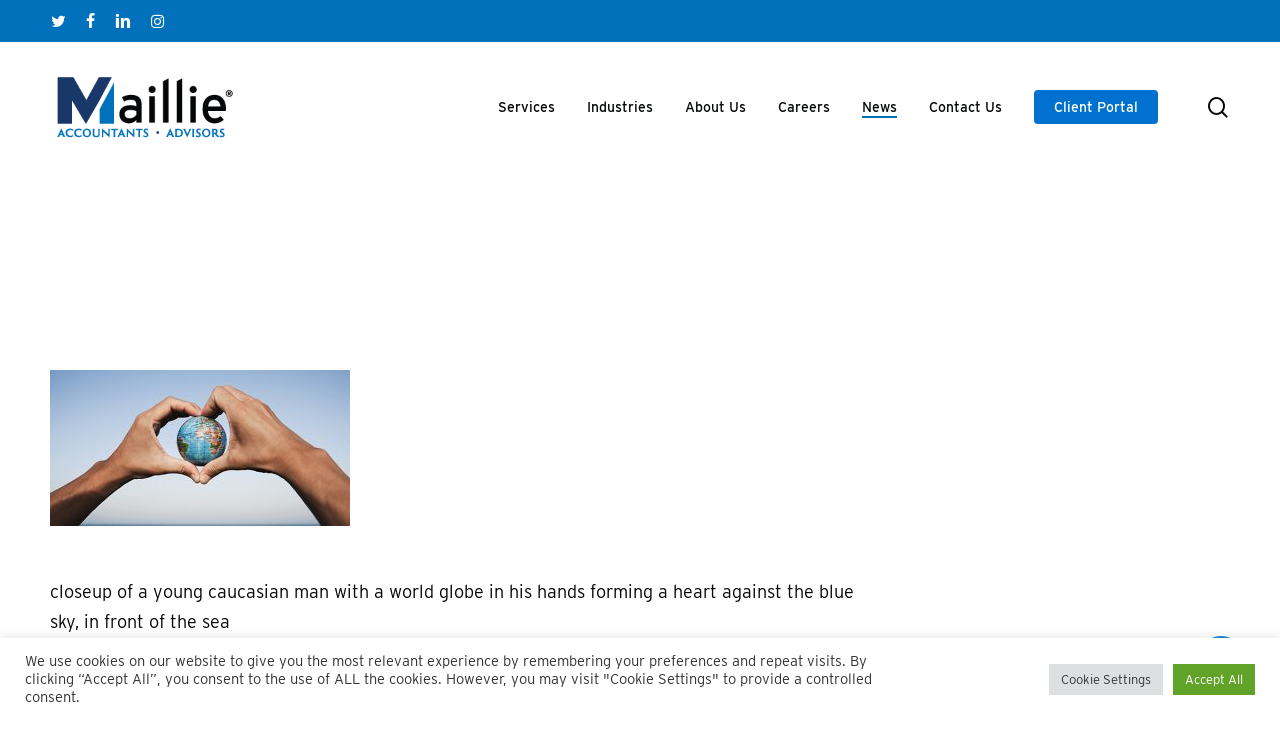

--- FILE ---
content_type: text/html; charset=UTF-8
request_url: https://www.maillie.com/sustainability-reports-look-beyond-the-numbers/attachment/1752/
body_size: 21075
content:
<!doctype html>
<html lang="en-US" class="no-js">
<head>
	<meta charset="UTF-8">
	<meta name="viewport" content="width=device-width, initial-scale=1, maximum-scale=1, user-scalable=0" /><meta name='robots' content='index, follow, max-image-preview:large, max-snippet:-1, max-video-preview:-1' />

            <script data-no-defer="1" data-ezscrex="false" data-cfasync="false" data-pagespeed-no-defer data-cookieconsent="ignore">
                var ctPublicFunctions = {"_ajax_nonce":"ebfe2c0d4b","_rest_nonce":"6658f1f073","_ajax_url":"\/wp-admin\/admin-ajax.php","_rest_url":"https:\/\/www.maillie.com\/wp-json\/","data__cookies_type":"native","data__ajax_type":"rest","data__bot_detector_enabled":0,"data__frontend_data_log_enabled":1,"cookiePrefix":"","wprocket_detected":false,"host_url":"www.maillie.com","text__ee_click_to_select":"Click to select the whole data","text__ee_original_email":"The complete one is","text__ee_got_it":"Got it","text__ee_blocked":"Blocked","text__ee_cannot_connect":"Cannot connect","text__ee_cannot_decode":"Can not decode email. Unknown reason","text__ee_email_decoder":"CleanTalk email decoder","text__ee_wait_for_decoding":"The magic is on the way!","text__ee_decoding_process":"Please wait a few seconds while we decode the contact data."}
            </script>
        
            <script data-no-defer="1" data-ezscrex="false" data-cfasync="false" data-pagespeed-no-defer data-cookieconsent="ignore">
                var ctPublic = {"_ajax_nonce":"ebfe2c0d4b","settings__forms__check_internal":"0","settings__forms__check_external":"0","settings__forms__force_protection":0,"settings__forms__search_test":"1","settings__forms__wc_add_to_cart":"0","settings__data__bot_detector_enabled":0,"settings__sfw__anti_crawler":0,"blog_home":"https:\/\/www.maillie.com\/","pixel__setting":"3","pixel__enabled":true,"pixel__url":"https:\/\/moderate11-v4.cleantalk.org\/pixel\/5545accfb83720c905bea141044802a6.gif","data__email_check_before_post":"1","data__email_check_exist_post":0,"data__cookies_type":"native","data__key_is_ok":true,"data__visible_fields_required":true,"wl_brandname":"Anti-Spam by CleanTalk","wl_brandname_short":"CleanTalk","ct_checkjs_key":"8e9df5bcd03cf501aac2cf23d09b542ed1a2511b923d8709382a1f7bb89821db","emailEncoderPassKey":"8b254cf59f329725e5ef5d62b0f9a583","bot_detector_forms_excluded":"W10=","advancedCacheExists":true,"varnishCacheExists":false,"wc_ajax_add_to_cart":false}
            </script>
        
	<!-- This site is optimized with the Yoast SEO plugin v26.8 - https://yoast.com/product/yoast-seo-wordpress/ -->
	<title>- Maillie LLP</title>
	<link rel="canonical" href="https://www.maillie.com/sustainability-reports-look-beyond-the-numbers/attachment/1752/" />
	<meta property="og:locale" content="en_US" />
	<meta property="og:type" content="article" />
	<meta property="og:title" content="- Maillie LLP" />
	<meta property="og:description" content="closeup of a young caucasian man with a world globe in his hands forming a heart against the blue sky, in front of the sea" />
	<meta property="og:url" content="https://www.maillie.com/sustainability-reports-look-beyond-the-numbers/attachment/1752/" />
	<meta property="og:site_name" content="Maillie LLP" />
	<meta property="og:image" content="https://www.maillie.com/sustainability-reports-look-beyond-the-numbers/attachment/1752" />
	<meta property="og:image:width" content="560" />
	<meta property="og:image:height" content="292" />
	<meta property="og:image:type" content="image/jpeg" />
	<meta name="twitter:card" content="summary_large_image" />
	<script type="application/ld+json" class="yoast-schema-graph">{"@context":"https://schema.org","@graph":[{"@type":"WebPage","@id":"https://www.maillie.com/sustainability-reports-look-beyond-the-numbers/attachment/1752/","url":"https://www.maillie.com/sustainability-reports-look-beyond-the-numbers/attachment/1752/","name":"- Maillie LLP","isPartOf":{"@id":"https://www.maillie.com/#website"},"primaryImageOfPage":{"@id":"https://www.maillie.com/sustainability-reports-look-beyond-the-numbers/attachment/1752/#primaryimage"},"image":{"@id":"https://www.maillie.com/sustainability-reports-look-beyond-the-numbers/attachment/1752/#primaryimage"},"thumbnailUrl":"https://www.maillie.com/wp-content/uploads/2018/09/09_14_18_828687016_aab_560x292.jpg","datePublished":"2021-03-17T04:28:58+00:00","breadcrumb":{"@id":"https://www.maillie.com/sustainability-reports-look-beyond-the-numbers/attachment/1752/#breadcrumb"},"inLanguage":"en-US","potentialAction":[{"@type":"ReadAction","target":["https://www.maillie.com/sustainability-reports-look-beyond-the-numbers/attachment/1752/"]}]},{"@type":"ImageObject","inLanguage":"en-US","@id":"https://www.maillie.com/sustainability-reports-look-beyond-the-numbers/attachment/1752/#primaryimage","url":"https://www.maillie.com/wp-content/uploads/2018/09/09_14_18_828687016_aab_560x292.jpg","contentUrl":"https://www.maillie.com/wp-content/uploads/2018/09/09_14_18_828687016_aab_560x292.jpg","width":560,"height":292},{"@type":"BreadcrumbList","@id":"https://www.maillie.com/sustainability-reports-look-beyond-the-numbers/attachment/1752/#breadcrumb","itemListElement":[{"@type":"ListItem","position":1,"name":"Home","item":"https://www.maillie.com/"},{"@type":"ListItem","position":2,"name":"Sustainability reports look beyond the numbers","item":"https://www.maillie.com/sustainability-reports-look-beyond-the-numbers/"}]},{"@type":"WebSite","@id":"https://www.maillie.com/#website","url":"https://www.maillie.com/","name":"Maillie LLP","description":"Accounts, Advisors, and Consultants","potentialAction":[{"@type":"SearchAction","target":{"@type":"EntryPoint","urlTemplate":"https://www.maillie.com/?s={search_term_string}"},"query-input":{"@type":"PropertyValueSpecification","valueRequired":true,"valueName":"search_term_string"}}],"inLanguage":"en-US"}]}</script>
	<!-- / Yoast SEO plugin. -->


<link rel='dns-prefetch' href='//www.google.com' />
<link rel='dns-prefetch' href='//www.googletagmanager.com' />
<link rel='dns-prefetch' href='//fonts.googleapis.com' />
<link rel="alternate" type="application/rss+xml" title="Maillie LLP &raquo; Feed" href="https://www.maillie.com/feed/" />
<link rel="alternate" type="application/rss+xml" title="Maillie LLP &raquo; Comments Feed" href="https://www.maillie.com/comments/feed/" />
<link rel="alternate" type="application/rss+xml" title="Maillie LLP &raquo;  Comments Feed" href="https://www.maillie.com/sustainability-reports-look-beyond-the-numbers/attachment/1752/feed/" />
<link rel="alternate" title="oEmbed (JSON)" type="application/json+oembed" href="https://www.maillie.com/wp-json/oembed/1.0/embed?url=https%3A%2F%2Fwww.maillie.com%2Fsustainability-reports-look-beyond-the-numbers%2Fattachment%2F1752%2F" />
<link rel="alternate" title="oEmbed (XML)" type="text/xml+oembed" href="https://www.maillie.com/wp-json/oembed/1.0/embed?url=https%3A%2F%2Fwww.maillie.com%2Fsustainability-reports-look-beyond-the-numbers%2Fattachment%2F1752%2F&#038;format=xml" />
<style id='wp-img-auto-sizes-contain-inline-css' type='text/css'>
img:is([sizes=auto i],[sizes^="auto," i]){contain-intrinsic-size:3000px 1500px}
/*# sourceURL=wp-img-auto-sizes-contain-inline-css */
</style>

<link rel='stylesheet' id='dashicons-css' href='https://www.maillie.com/wp-includes/css/dashicons.min.css?ver=6.9' type='text/css' media='all' />
<link rel='stylesheet' id='post-views-counter-frontend-css' href='https://www.maillie.com/wp-content/plugins/post-views-counter/css/frontend.css?ver=1.7.3' type='text/css' media='all' />
<style id='wp-emoji-styles-inline-css' type='text/css'>

	img.wp-smiley, img.emoji {
		display: inline !important;
		border: none !important;
		box-shadow: none !important;
		height: 1em !important;
		width: 1em !important;
		margin: 0 0.07em !important;
		vertical-align: -0.1em !important;
		background: none !important;
		padding: 0 !important;
	}
/*# sourceURL=wp-emoji-styles-inline-css */
</style>
<link rel='stylesheet' id='wp-block-library-css' href='https://www.maillie.com/wp-includes/css/dist/block-library/style.min.css?ver=6.9' type='text/css' media='all' />
<style id='global-styles-inline-css' type='text/css'>
:root{--wp--preset--aspect-ratio--square: 1;--wp--preset--aspect-ratio--4-3: 4/3;--wp--preset--aspect-ratio--3-4: 3/4;--wp--preset--aspect-ratio--3-2: 3/2;--wp--preset--aspect-ratio--2-3: 2/3;--wp--preset--aspect-ratio--16-9: 16/9;--wp--preset--aspect-ratio--9-16: 9/16;--wp--preset--color--black: #000000;--wp--preset--color--cyan-bluish-gray: #abb8c3;--wp--preset--color--white: #ffffff;--wp--preset--color--pale-pink: #f78da7;--wp--preset--color--vivid-red: #cf2e2e;--wp--preset--color--luminous-vivid-orange: #ff6900;--wp--preset--color--luminous-vivid-amber: #fcb900;--wp--preset--color--light-green-cyan: #7bdcb5;--wp--preset--color--vivid-green-cyan: #00d084;--wp--preset--color--pale-cyan-blue: #8ed1fc;--wp--preset--color--vivid-cyan-blue: #0693e3;--wp--preset--color--vivid-purple: #9b51e0;--wp--preset--gradient--vivid-cyan-blue-to-vivid-purple: linear-gradient(135deg,rgb(6,147,227) 0%,rgb(155,81,224) 100%);--wp--preset--gradient--light-green-cyan-to-vivid-green-cyan: linear-gradient(135deg,rgb(122,220,180) 0%,rgb(0,208,130) 100%);--wp--preset--gradient--luminous-vivid-amber-to-luminous-vivid-orange: linear-gradient(135deg,rgb(252,185,0) 0%,rgb(255,105,0) 100%);--wp--preset--gradient--luminous-vivid-orange-to-vivid-red: linear-gradient(135deg,rgb(255,105,0) 0%,rgb(207,46,46) 100%);--wp--preset--gradient--very-light-gray-to-cyan-bluish-gray: linear-gradient(135deg,rgb(238,238,238) 0%,rgb(169,184,195) 100%);--wp--preset--gradient--cool-to-warm-spectrum: linear-gradient(135deg,rgb(74,234,220) 0%,rgb(151,120,209) 20%,rgb(207,42,186) 40%,rgb(238,44,130) 60%,rgb(251,105,98) 80%,rgb(254,248,76) 100%);--wp--preset--gradient--blush-light-purple: linear-gradient(135deg,rgb(255,206,236) 0%,rgb(152,150,240) 100%);--wp--preset--gradient--blush-bordeaux: linear-gradient(135deg,rgb(254,205,165) 0%,rgb(254,45,45) 50%,rgb(107,0,62) 100%);--wp--preset--gradient--luminous-dusk: linear-gradient(135deg,rgb(255,203,112) 0%,rgb(199,81,192) 50%,rgb(65,88,208) 100%);--wp--preset--gradient--pale-ocean: linear-gradient(135deg,rgb(255,245,203) 0%,rgb(182,227,212) 50%,rgb(51,167,181) 100%);--wp--preset--gradient--electric-grass: linear-gradient(135deg,rgb(202,248,128) 0%,rgb(113,206,126) 100%);--wp--preset--gradient--midnight: linear-gradient(135deg,rgb(2,3,129) 0%,rgb(40,116,252) 100%);--wp--preset--font-size--small: 13px;--wp--preset--font-size--medium: 20px;--wp--preset--font-size--large: 36px;--wp--preset--font-size--x-large: 42px;--wp--preset--spacing--20: 0.44rem;--wp--preset--spacing--30: 0.67rem;--wp--preset--spacing--40: 1rem;--wp--preset--spacing--50: 1.5rem;--wp--preset--spacing--60: 2.25rem;--wp--preset--spacing--70: 3.38rem;--wp--preset--spacing--80: 5.06rem;--wp--preset--shadow--natural: 6px 6px 9px rgba(0, 0, 0, 0.2);--wp--preset--shadow--deep: 12px 12px 50px rgba(0, 0, 0, 0.4);--wp--preset--shadow--sharp: 6px 6px 0px rgba(0, 0, 0, 0.2);--wp--preset--shadow--outlined: 6px 6px 0px -3px rgb(255, 255, 255), 6px 6px rgb(0, 0, 0);--wp--preset--shadow--crisp: 6px 6px 0px rgb(0, 0, 0);}:root { --wp--style--global--content-size: 1300px;--wp--style--global--wide-size: 1300px; }:where(body) { margin: 0; }.wp-site-blocks > .alignleft { float: left; margin-right: 2em; }.wp-site-blocks > .alignright { float: right; margin-left: 2em; }.wp-site-blocks > .aligncenter { justify-content: center; margin-left: auto; margin-right: auto; }:where(.is-layout-flex){gap: 0.5em;}:where(.is-layout-grid){gap: 0.5em;}.is-layout-flow > .alignleft{float: left;margin-inline-start: 0;margin-inline-end: 2em;}.is-layout-flow > .alignright{float: right;margin-inline-start: 2em;margin-inline-end: 0;}.is-layout-flow > .aligncenter{margin-left: auto !important;margin-right: auto !important;}.is-layout-constrained > .alignleft{float: left;margin-inline-start: 0;margin-inline-end: 2em;}.is-layout-constrained > .alignright{float: right;margin-inline-start: 2em;margin-inline-end: 0;}.is-layout-constrained > .aligncenter{margin-left: auto !important;margin-right: auto !important;}.is-layout-constrained > :where(:not(.alignleft):not(.alignright):not(.alignfull)){max-width: var(--wp--style--global--content-size);margin-left: auto !important;margin-right: auto !important;}.is-layout-constrained > .alignwide{max-width: var(--wp--style--global--wide-size);}body .is-layout-flex{display: flex;}.is-layout-flex{flex-wrap: wrap;align-items: center;}.is-layout-flex > :is(*, div){margin: 0;}body .is-layout-grid{display: grid;}.is-layout-grid > :is(*, div){margin: 0;}body{padding-top: 0px;padding-right: 0px;padding-bottom: 0px;padding-left: 0px;}:root :where(.wp-element-button, .wp-block-button__link){background-color: #32373c;border-width: 0;color: #fff;font-family: inherit;font-size: inherit;font-style: inherit;font-weight: inherit;letter-spacing: inherit;line-height: inherit;padding-top: calc(0.667em + 2px);padding-right: calc(1.333em + 2px);padding-bottom: calc(0.667em + 2px);padding-left: calc(1.333em + 2px);text-decoration: none;text-transform: inherit;}.has-black-color{color: var(--wp--preset--color--black) !important;}.has-cyan-bluish-gray-color{color: var(--wp--preset--color--cyan-bluish-gray) !important;}.has-white-color{color: var(--wp--preset--color--white) !important;}.has-pale-pink-color{color: var(--wp--preset--color--pale-pink) !important;}.has-vivid-red-color{color: var(--wp--preset--color--vivid-red) !important;}.has-luminous-vivid-orange-color{color: var(--wp--preset--color--luminous-vivid-orange) !important;}.has-luminous-vivid-amber-color{color: var(--wp--preset--color--luminous-vivid-amber) !important;}.has-light-green-cyan-color{color: var(--wp--preset--color--light-green-cyan) !important;}.has-vivid-green-cyan-color{color: var(--wp--preset--color--vivid-green-cyan) !important;}.has-pale-cyan-blue-color{color: var(--wp--preset--color--pale-cyan-blue) !important;}.has-vivid-cyan-blue-color{color: var(--wp--preset--color--vivid-cyan-blue) !important;}.has-vivid-purple-color{color: var(--wp--preset--color--vivid-purple) !important;}.has-black-background-color{background-color: var(--wp--preset--color--black) !important;}.has-cyan-bluish-gray-background-color{background-color: var(--wp--preset--color--cyan-bluish-gray) !important;}.has-white-background-color{background-color: var(--wp--preset--color--white) !important;}.has-pale-pink-background-color{background-color: var(--wp--preset--color--pale-pink) !important;}.has-vivid-red-background-color{background-color: var(--wp--preset--color--vivid-red) !important;}.has-luminous-vivid-orange-background-color{background-color: var(--wp--preset--color--luminous-vivid-orange) !important;}.has-luminous-vivid-amber-background-color{background-color: var(--wp--preset--color--luminous-vivid-amber) !important;}.has-light-green-cyan-background-color{background-color: var(--wp--preset--color--light-green-cyan) !important;}.has-vivid-green-cyan-background-color{background-color: var(--wp--preset--color--vivid-green-cyan) !important;}.has-pale-cyan-blue-background-color{background-color: var(--wp--preset--color--pale-cyan-blue) !important;}.has-vivid-cyan-blue-background-color{background-color: var(--wp--preset--color--vivid-cyan-blue) !important;}.has-vivid-purple-background-color{background-color: var(--wp--preset--color--vivid-purple) !important;}.has-black-border-color{border-color: var(--wp--preset--color--black) !important;}.has-cyan-bluish-gray-border-color{border-color: var(--wp--preset--color--cyan-bluish-gray) !important;}.has-white-border-color{border-color: var(--wp--preset--color--white) !important;}.has-pale-pink-border-color{border-color: var(--wp--preset--color--pale-pink) !important;}.has-vivid-red-border-color{border-color: var(--wp--preset--color--vivid-red) !important;}.has-luminous-vivid-orange-border-color{border-color: var(--wp--preset--color--luminous-vivid-orange) !important;}.has-luminous-vivid-amber-border-color{border-color: var(--wp--preset--color--luminous-vivid-amber) !important;}.has-light-green-cyan-border-color{border-color: var(--wp--preset--color--light-green-cyan) !important;}.has-vivid-green-cyan-border-color{border-color: var(--wp--preset--color--vivid-green-cyan) !important;}.has-pale-cyan-blue-border-color{border-color: var(--wp--preset--color--pale-cyan-blue) !important;}.has-vivid-cyan-blue-border-color{border-color: var(--wp--preset--color--vivid-cyan-blue) !important;}.has-vivid-purple-border-color{border-color: var(--wp--preset--color--vivid-purple) !important;}.has-vivid-cyan-blue-to-vivid-purple-gradient-background{background: var(--wp--preset--gradient--vivid-cyan-blue-to-vivid-purple) !important;}.has-light-green-cyan-to-vivid-green-cyan-gradient-background{background: var(--wp--preset--gradient--light-green-cyan-to-vivid-green-cyan) !important;}.has-luminous-vivid-amber-to-luminous-vivid-orange-gradient-background{background: var(--wp--preset--gradient--luminous-vivid-amber-to-luminous-vivid-orange) !important;}.has-luminous-vivid-orange-to-vivid-red-gradient-background{background: var(--wp--preset--gradient--luminous-vivid-orange-to-vivid-red) !important;}.has-very-light-gray-to-cyan-bluish-gray-gradient-background{background: var(--wp--preset--gradient--very-light-gray-to-cyan-bluish-gray) !important;}.has-cool-to-warm-spectrum-gradient-background{background: var(--wp--preset--gradient--cool-to-warm-spectrum) !important;}.has-blush-light-purple-gradient-background{background: var(--wp--preset--gradient--blush-light-purple) !important;}.has-blush-bordeaux-gradient-background{background: var(--wp--preset--gradient--blush-bordeaux) !important;}.has-luminous-dusk-gradient-background{background: var(--wp--preset--gradient--luminous-dusk) !important;}.has-pale-ocean-gradient-background{background: var(--wp--preset--gradient--pale-ocean) !important;}.has-electric-grass-gradient-background{background: var(--wp--preset--gradient--electric-grass) !important;}.has-midnight-gradient-background{background: var(--wp--preset--gradient--midnight) !important;}.has-small-font-size{font-size: var(--wp--preset--font-size--small) !important;}.has-medium-font-size{font-size: var(--wp--preset--font-size--medium) !important;}.has-large-font-size{font-size: var(--wp--preset--font-size--large) !important;}.has-x-large-font-size{font-size: var(--wp--preset--font-size--x-large) !important;}
/*# sourceURL=global-styles-inline-css */
</style>

<link rel='stylesheet' id='cleantalk-public-css-css' href='https://www.maillie.com/wp-content/plugins/cleantalk-spam-protect/css/cleantalk-public.min.css?ver=6.70.1_1766225080' type='text/css' media='all' />
<link rel='stylesheet' id='cleantalk-email-decoder-css-css' href='https://www.maillie.com/wp-content/plugins/cleantalk-spam-protect/css/cleantalk-email-decoder.min.css?ver=6.70.1_1766225080' type='text/css' media='all' />
<link rel='stylesheet' id='cookie-law-info-css' href='https://www.maillie.com/wp-content/plugins/cookie-law-info/legacy/public/css/cookie-law-info-public.css?ver=3.3.9.1' type='text/css' media='all' />
<link rel='stylesheet' id='cookie-law-info-gdpr-css' href='https://www.maillie.com/wp-content/plugins/cookie-law-info/legacy/public/css/cookie-law-info-gdpr.css?ver=3.3.9.1' type='text/css' media='all' />
<link rel='stylesheet' id='salient-social-css' href='https://www.maillie.com/wp-content/plugins/salient-social/css/style.css?ver=1.2.6' type='text/css' media='all' />
<style id='salient-social-inline-css' type='text/css'>

  .sharing-default-minimal .nectar-love.loved,
  body .nectar-social[data-color-override="override"].fixed > a:before, 
  body .nectar-social[data-color-override="override"].fixed .nectar-social-inner a,
  .sharing-default-minimal .nectar-social[data-color-override="override"] .nectar-social-inner a:hover,
  .nectar-social.vertical[data-color-override="override"] .nectar-social-inner a:hover {
    background-color: #0071ce;
  }
  .nectar-social.hover .nectar-love.loved,
  .nectar-social.hover > .nectar-love-button a:hover,
  .nectar-social[data-color-override="override"].hover > div a:hover,
  #single-below-header .nectar-social[data-color-override="override"].hover > div a:hover,
  .nectar-social[data-color-override="override"].hover .share-btn:hover,
  .sharing-default-minimal .nectar-social[data-color-override="override"] .nectar-social-inner a {
    border-color: #0071ce;
  }
  #single-below-header .nectar-social.hover .nectar-love.loved i,
  #single-below-header .nectar-social.hover[data-color-override="override"] a:hover,
  #single-below-header .nectar-social.hover[data-color-override="override"] a:hover i,
  #single-below-header .nectar-social.hover .nectar-love-button a:hover i,
  .nectar-love:hover i,
  .hover .nectar-love:hover .total_loves,
  .nectar-love.loved i,
  .nectar-social.hover .nectar-love.loved .total_loves,
  .nectar-social.hover .share-btn:hover, 
  .nectar-social[data-color-override="override"].hover .nectar-social-inner a:hover,
  .nectar-social[data-color-override="override"].hover > div:hover span,
  .sharing-default-minimal .nectar-social[data-color-override="override"] .nectar-social-inner a:not(:hover) i,
  .sharing-default-minimal .nectar-social[data-color-override="override"] .nectar-social-inner a:not(:hover) {
    color: #0071ce;
  }
/*# sourceURL=salient-social-inline-css */
</style>
<link rel='stylesheet' id='wp-job-manager-job-listings-css' href='https://www.maillie.com/wp-content/plugins/wp-job-manager/assets/dist/css/job-listings.css?ver=598383a28ac5f9f156e4' type='text/css' media='all' />
<link rel='stylesheet' id='wp-job-manager-applications-frontend-css' href='https://www.maillie.com/wp-content/plugins/wp-job-manager-applications/assets/dist/css/frontend.css?ver=2.5.2' type='text/css' media='all' />
<link rel='stylesheet' id='font-awesome-css' href='https://www.maillie.com/wp-content/themes/salient/css/font-awesome-legacy.min.css?ver=4.7.1' type='text/css' media='all' />
<link rel='stylesheet' id='salient-grid-system-css' href='https://www.maillie.com/wp-content/themes/salient/css/build/grid-system.css?ver=18.0.2' type='text/css' media='all' />
<link rel='stylesheet' id='main-styles-css' href='https://www.maillie.com/wp-content/themes/salient/css/build/style.css?ver=18.0.2' type='text/css' media='all' />
<link rel='stylesheet' id='nectar-header-secondary-nav-css' href='https://www.maillie.com/wp-content/themes/salient/css/build/header/header-secondary-nav.css?ver=18.0.2' type='text/css' media='all' />
<link rel='stylesheet' id='nectar-single-styles-css' href='https://www.maillie.com/wp-content/themes/salient/css/build/single.css?ver=18.0.2' type='text/css' media='all' />
<link rel='stylesheet' id='nectar-element-recent-posts-css' href='https://www.maillie.com/wp-content/themes/salient/css/build/elements/element-recent-posts.css?ver=18.0.2' type='text/css' media='all' />
<link rel='stylesheet' id='nectar_default_font_open_sans-css' href='https://fonts.googleapis.com/css?family=Open+Sans%3A300%2C400%2C600%2C700&#038;subset=latin%2Clatin-ext' type='text/css' media='all' />
<link rel='stylesheet' id='nectar-blog-masonry-core-css' href='https://www.maillie.com/wp-content/themes/salient/css/build/blog/masonry-core.css?ver=18.0.2' type='text/css' media='all' />
<link rel='stylesheet' id='nectar-blog-masonry-classic-enhanced-css' href='https://www.maillie.com/wp-content/themes/salient/css/build/blog/masonry-classic-enhanced.css?ver=18.0.2' type='text/css' media='all' />
<link rel='stylesheet' id='responsive-css' href='https://www.maillie.com/wp-content/themes/salient/css/build/responsive.css?ver=18.0.2' type='text/css' media='all' />
<link rel='stylesheet' id='select2-css' href='https://www.maillie.com/wp-content/themes/salient/css/build/plugins/select2.css?ver=4.0.1' type='text/css' media='all' />
<link rel='stylesheet' id='skin-material-css' href='https://www.maillie.com/wp-content/themes/salient/css/build/skin-material.css?ver=18.0.2' type='text/css' media='all' />
<link rel='stylesheet' id='salient-wp-menu-dynamic-css' href='https://www.maillie.com/wp-content/uploads/salient/menu-dynamic.css?ver=7203' type='text/css' media='all' />
<link rel='stylesheet' id='nectar-widget-posts-css' href='https://www.maillie.com/wp-content/themes/salient/css/build/elements/widget-nectar-posts.css?ver=18.0.2' type='text/css' media='all' />
<link rel='stylesheet' id='dynamic-css-css' href='https://www.maillie.com/wp-content/uploads/salient/salient-dynamic-styles.css?ver=53644' type='text/css' media='all' />
<style id='dynamic-css-inline-css' type='text/css'>
#header-space{background-color:#ffffff}@media only screen and (min-width:1000px){body #ajax-content-wrap.no-scroll{min-height:calc(100vh - 172px);height:calc(100vh - 172px)!important;}}@media only screen and (min-width:1000px){#page-header-wrap.fullscreen-header,#page-header-wrap.fullscreen-header #page-header-bg,html:not(.nectar-box-roll-loaded) .nectar-box-roll > #page-header-bg.fullscreen-header,.nectar_fullscreen_zoom_recent_projects,#nectar_fullscreen_rows:not(.afterLoaded) > div{height:calc(100vh - 171px);}.wpb_row.vc_row-o-full-height.top-level,.wpb_row.vc_row-o-full-height.top-level > .col.span_12{min-height:calc(100vh - 171px);}html:not(.nectar-box-roll-loaded) .nectar-box-roll > #page-header-bg.fullscreen-header{top:172px;}.nectar-slider-wrap[data-fullscreen="true"]:not(.loaded),.nectar-slider-wrap[data-fullscreen="true"]:not(.loaded) .swiper-container{height:calc(100vh - 170px)!important;}.admin-bar .nectar-slider-wrap[data-fullscreen="true"]:not(.loaded),.admin-bar .nectar-slider-wrap[data-fullscreen="true"]:not(.loaded) .swiper-container{height:calc(100vh - 170px - 32px)!important;}}.admin-bar[class*="page-template-template-no-header"] .wpb_row.vc_row-o-full-height.top-level,.admin-bar[class*="page-template-template-no-header"] .wpb_row.vc_row-o-full-height.top-level > .col.span_12{min-height:calc(100vh - 32px);}body[class*="page-template-template-no-header"] .wpb_row.vc_row-o-full-height.top-level,body[class*="page-template-template-no-header"] .wpb_row.vc_row-o-full-height.top-level > .col.span_12{min-height:100vh;}@media only screen and (max-width:999px){.using-mobile-browser #nectar_fullscreen_rows:not(.afterLoaded):not([data-mobile-disable="on"]) > div{height:calc(100vh - 156px);}.using-mobile-browser .wpb_row.vc_row-o-full-height.top-level,.using-mobile-browser .wpb_row.vc_row-o-full-height.top-level > .col.span_12,[data-permanent-transparent="1"].using-mobile-browser .wpb_row.vc_row-o-full-height.top-level,[data-permanent-transparent="1"].using-mobile-browser .wpb_row.vc_row-o-full-height.top-level > .col.span_12{min-height:calc(100vh - 156px);}html:not(.nectar-box-roll-loaded) .nectar-box-roll > #page-header-bg.fullscreen-header,.nectar_fullscreen_zoom_recent_projects,.nectar-slider-wrap[data-fullscreen="true"]:not(.loaded),.nectar-slider-wrap[data-fullscreen="true"]:not(.loaded) .swiper-container,#nectar_fullscreen_rows:not(.afterLoaded):not([data-mobile-disable="on"]) > div{height:calc(100vh - 103px);}.wpb_row.vc_row-o-full-height.top-level,.wpb_row.vc_row-o-full-height.top-level > .col.span_12{min-height:calc(100vh - 103px);}body[data-transparent-header="false"] #ajax-content-wrap.no-scroll{min-height:calc(100vh - 103px);height:calc(100vh - 103px);}}.screen-reader-text,.nectar-skip-to-content:not(:focus){border:0;clip:rect(1px,1px,1px,1px);clip-path:inset(50%);height:1px;margin:-1px;overflow:hidden;padding:0;position:absolute!important;width:1px;word-wrap:normal!important;}.row .col img:not([srcset]){width:auto;}.row .col img.img-with-animation.nectar-lazy:not([srcset]){width:100%;}
@import url("https://p.typekit.net/p.css?s=1&k=uyy4wns&ht=tk&f=31141.31144.31145&a=13212492&app=typekit&e=css");

@font-face {
    font-family:"interstate-light";
    src:url("https://use.typekit.net/af/e5199f/00000000000000003b9ae7f4/27/l?primer=7cdcb44be4a7db8877ffa5c0007b8dd865b3bbc383831fe2ea177f62257a9191&fvd=n4&v=3") format("woff2"),url("https://use.typekit.net/af/e5199f/00000000000000003b9ae7f4/27/d?primer=7cdcb44be4a7db8877ffa5c0007b8dd865b3bbc383831fe2ea177f62257a9191&fvd=n4&v=3") format("woff"),url("https://use.typekit.net/af/e5199f/00000000000000003b9ae7f4/27/a?primer=7cdcb44be4a7db8877ffa5c0007b8dd865b3bbc383831fe2ea177f62257a9191&fvd=n4&v=3") format("opentype");
    font-display:auto;font-style:normal;font-weight:300;
}

@font-face {
    font-family:"interstate";
    src:url("https://use.typekit.net/af/20ad3a/00000000000000003b9ae7f7/27/l?primer=7cdcb44be4a7db8877ffa5c0007b8dd865b3bbc383831fe2ea177f62257a9191&fvd=n5&v=3") format("woff2"),url("https://use.typekit.net/af/20ad3a/00000000000000003b9ae7f7/27/d?primer=7cdcb44be4a7db8877ffa5c0007b8dd865b3bbc383831fe2ea177f62257a9191&fvd=n5&v=3") format("woff"),url("https://use.typekit.net/af/20ad3a/00000000000000003b9ae7f7/27/a?primer=7cdcb44be4a7db8877ffa5c0007b8dd865b3bbc383831fe2ea177f62257a9191&fvd=n5&v=3") format("opentype");
    font-display:auto;font-style:normal;font-weight:400;
}

@font-face {
    font-family:"interstate";
    src:url("https://use.typekit.net/af/630ec8/00000000000000003b9ae7f8/27/l?primer=7cdcb44be4a7db8877ffa5c0007b8dd865b3bbc383831fe2ea177f62257a9191&fvd=n7&v=3") format("woff2"),url("https://use.typekit.net/af/630ec8/00000000000000003b9ae7f8/27/d?primer=7cdcb44be4a7db8877ffa5c0007b8dd865b3bbc383831fe2ea177f62257a9191&fvd=n7&v=3") format("woff"),url("https://use.typekit.net/af/630ec8/00000000000000003b9ae7f8/27/a?primer=7cdcb44be4a7db8877ffa5c0007b8dd865b3bbc383831fe2ea177f62257a9191&fvd=n7&v=3") format("opentype");
    font-display:auto;font-style:normal;font-weight:700;
}


body[data-bg-header="true"] .container-wrap, 
body.single-portfolio .container-wrap, 
body.page-template-template-portfolio-php .container-wrap, 
body.tax-project-type .container-wrap,
body.post-template-default.single.single-post .container-wrap{
    padding-bottom: 0px !important;
}

/* Icon Back Button */
.icon-back-button,
.nectar-button.icon-back-button.regular-button.extra-color-1 {
    background-color: #25D8FD !important;
}

.icon-back-button span {
    transform: translateX(5px) !important;
}

.icon-back-button i {
    transform: translateY(-50%) translateX(-60px) rotate(180deg) !important;
}

/* End Icon Back Button */


.carousel-hide-dots .owl-carousel .owl-dots{
    display: none !important;
}


.row .nectar-icon-list .nectar-icon-list-item h4:empty {
    margin: 0px;
    display: none;
}


ol li {
    margin-bottom: 20px;
}


.related-post-wrap .row-bg-wrap .row-bg {
    background:#f3fbff;
}

.related-post-wrap .row-bg-wrap {
    z-index:-1;
}

@media only screen and (min-width: 1000px) {
    
    .container-wrap {
        background:transparent;
    }

}

@media only screen and (min-width: 999px) and (max-width: 1044px) { 
    
    #header-outer[data-lhe="animated_underline"] #top nav > ul > li > a, 
    #top nav > ul > li[class*="button_solid_color"] > a, 
    body #header-outer[data-lhe="default"] #top nav .sf-menu > li[class*="button_solid_color"] > a:hover, 
    #header-outer[data-lhe="animated_underline"] #top nav > .sf-menu > li[class*="button_bordered"] > a, 
    #top nav > ul > li[class*="button_bordered"] > a, 
    body #header-outer.transparent #top nav > ul > li[class*="button_bordered"] > a, 
    body #header-outer[data-lhe="default"] #top nav .sf-menu > li[class*="button_bordered"] > a:hover, 
    body #header-outer.transparent #top nav > ul > li[class*="button_solid_color"] > a, 
    #header-outer[data-lhe="animated_underline"] #top nav > ul > li[class*="button_solid_color"] > a {
        margin-left: 10px;
        margin-right: 10px;
    }

}

/* Button */

.nectar-button.see-through.btn-alt {
    border-color: #25D8FD !important;
}


/**client-portal-form**/
.client-portal-form .gform_wrapper .top_label .gfield_label{

    color: #000 !important;
}

/* END Button */


/* Title List */

.title-list .divider-border {
    background-color: #97caeb;
}

.title-list a {
    color: #97caeb;
}

/* END Title List */


/* FORM */

.form-upload-field input[type="file"] {
    display: block;
    transform: translateX(-90px);
    color: white;
    margin-top: 10px;
}
.form-upload-field label {
    border: 2px solid #0082ec;
    border-radius: 5px;
    display: inline-block;
    padding: 10px 30px;
    font-weight: 300;
    font-size: 14px;
    color: white;
    cursor: pointer;
}

.form-upload-field .wpcf7-form-control-wrap {
    overflow: hidden;
}

.wpcf7 .submit-wrap.end {
    display: flex;
    justify-content: flex-start;
    flex-direction: row-reverse;
}

.container-wrap .wpcf7 .submit-wrap input[type=submit]{
    padding: 18px 40px !important;
}

.wpcf7 form .wpcf7-response-output {
    margin: 2em 0em 1em;
}

.select2-container .select2-choice .select2-arrow {
    width: 40px;
    background-color: #0071ce;
    border-radius: unset;
}

.select2-container .select2-choice .select2-arrow b:after {
    transform: translateX(50%);
}

.select2-container .select2-choice{
    border: none !important;
    border-radius: unset !important;
}

.select2-container .select2-choice .select2-arrow b:after{
    border-top-color: white;
}

input[type=text], 
textarea, 
input[type=email], 
input[type=password], 
input[type=tel], 
input[type=url], 
input[type=search], 
input[type=date], 
.select2-container{
    background: #F4F4F4 !important;
}

body[data-fancy-form-rcs="1"] .fancy-select-wrap {
    padding-top: unset;
}

@media only screen and (max-width: 1000px) {
    
    .wpcf7 .row {
        
        padding-bottom: unset;
        
    }

    
}


 /* END FORM */



/* Navigation */

#header-outer.transparent .sf-menu > li.menu-item.sfHover.menu-item-over {
    z-index: 20;
}

#header-outer.transparent .sf-menu >.sfHover >ul {
    top: calc(100% - 45px) !important;
}

#slide-out-widget-area .mobile-only .menu.secondary-header-items {
    margin-top: unset;
}

#slide-out-widget-area .mobile-only .menu.secondary-header-items li a {
    font-size: 20px !important;
}


/* Blog */

.masonry.material .masonry-blog-item .meta-category > a {
    display:none; 
}



/* Slider */

.nectar-recent-post-slide .nectar-recent-post-bg {
    background-position: center;
    top: 30px;
    z-index: 1;
}

.nectar-recent-post-slide .nectar-recent-post-bg:before {
    content: '';
    display: block;
    width: 100%;
    height: 100%;
    background: rgba(0,0,0,0.5);
    z-index: 10;
}
@media only screen and (min-width: 700px) {
    
    .nectar-recent-post-slide .nectar-recent-post-bg {
        top: 80px;
    }

}


/* Services Cards */
.services-row-new .nectar-fancy-box[data-style="color_box_hover"] .box-inner-wrap, 
.services-row-new .nectar-fancy-box[data-style="color_box_hover"]:before, 
.services-row-new .nectar-fancy-box[data-style="color_box_basic"],
.services-row .nectar-fancy-box[data-style="color_box_hover"] .box-inner-wrap, 
.services-row .nectar-fancy-box[data-style="color_box_hover"]:before, 
.services-row .nectar-fancy-box[data-style="color_box_basic"]{
    border-radius: 10px;
}

.services-row-new .nectar-fancy-box ul {
    margin-left: 15px;
    list-style: none !important;
    list-style-type: none !important;
}

.services-row-new .nectar-fancy-box ul li {
    position: relative;
    padding-left: 30px;
    list-style: none !important;
    list-style-type: none !important;
}

.services-row-new .nectar-fancy-box ul li::before {
    display: inline-block;
    content: "\f04d";
    font-family: 'FontAwesome'!important;
    font-size: 12px;
    height: 27px;
    line-height: 27px;
    color: #0071ce;
    position: absolute;
    top: 1px;
    left: 0;
}

.services-row-new .nectar-fancy-box:hover ul li::before {
    color: inherit;
}

.services-row-new .nectar-fancy-box ul li::marker {
    content: "";
}


/* Services Offered */

.services-offered .nectar-fancy-box h4 {
    margin-bottom: 20px;
}

.services-offered .nectar-fancy-box ul li {
    color: #050708 !important;
}

.services-offered .nectar-fancy-box:hover ul li::before {
    color: #0071ce !important;
}


/* Blog Cards */ 

.masonry.material .masonry-blog-item .article-content-wrap{
    display: flex;
    flex-direction: column;
}


.masonry.material .masonry-blog-item .article-content-wrap .post-header {
    order: 2;
}

.masonry.material .masonry-blog-item .article-content-wrap .excerpt {
    order: 3;
}

.masonry.material .masonry-blog-item .article-content-wrap .grav-wrap {
    order: 1;
    margin-top: unset;
    margin-bottom: 5px;
}

/*.blog-cards-section .post-header h3.title {*/
.masonry.material .masonry-blog-item .article-content-wrap .post-header h3.title {
    font-size: 23px;
    line-height: 30px;
}


/* Footer */

#footer-outer .textwidget {
    font-size: 16px;
    font-weight: 600;
}

#footer-outer .row > .col:first-child .widget_media_image {
    display:flex;
    justify-content: center;
}

#footer-outer .row > .col:first-child .widget_media_image img {
    min-height: 120px;
}

@media only screen and (min-width: 1000px) {
    
    #footer-outer #footer-widgets .row {
        display: flex;
    }
    
    #footer-outer #footer-widgets .row > .col:first-child {
        display: flex;
        align-items: center;
        justify-content: center;
    }
    
    #footer-outer #footer-widgets .row > .col:first-child .widget_media_image a {
        display:flex;
    }
    
    #footer-widgets[data-cols="5"] .container .row >div:first-child {
        width: 31%;
    }
    
    #footer-widgets[data-cols="5"] .container .row >div {
        width: 23%;
    }
    
}

@media (min-width: 690px) {
    
    #copyright .container .col:first-child {
        width: 50%;
    }
    
    #copyright .container .col {
        width: 48%;
    }
    
}



/* WP Job Manager */

.job_filters .job_types li::marker {
    display:none;
    content: "";
}

.job_filters .search_submit input {
    background-color: #002e6d !important;
}

.job-manager .full-time, .job_listing .full-time, .job-types .full-time {
    color: #97caeb;
}

/***Buttons***/
.w-100{
    width: 100%;
    text-align: center;
}





/* Team Member */

.team-member img {
    margin-bottom: 0px !important;
}

.team-member h4 {
    font-size: 20px !important;
    font-weight: bold !important;
}




/*Key Contact*/

.row-keycontact .iwithtext .iwt-icon img:not([srcset]) {
    width: 60px !important;
    height: 60px;
    border-radius: 100%;
    object-fit: cover;
}

.row-keycontact .iwithtext .iwt-text {
    padding-left: 70px;
}

.row-keycontact .iwithtext .iwt-text a {
    color:unset !important;
}


/* Careers */

.fancy-image-cards .row_col_wrap_12_inner.col.span_12 {
    justify-content: center;
}

.fancy-image-cards .nectar-fancy-box .fancy-box-custom-icon{
    margin-bottom: 2rem;
    object-fit: scale-down;
    max-height: 90px;
    max-width: 90px !important;
    flex: 1;
}

.fancy-image-cards .nectar-fancy-box[data-style="color_box_basic"][data-alignment="center"] .inner {
    display: flex;
    flex-direction: column;
    justify-content: center;
    align-items: center;
}

.fancy-image-cards .nectar-fancy-box {
    padding: 10%;
    box-shadow: 0px 3px 20px 0px rgba(0, 124, 230, 0.2);
    box-shadow: 0px 3px 20px 0px rgba(0, 0, 0, 0.16);
}

.fancy-image-cards .nectar-fancy-box .inner {
    min-height: 250px !important;
}

.fancy-image-cards .nectar-fancy-box h3 {
    font-size: 22px !important;
    line-height: 28px !important;
}
   

.fancy-box-shadow .nectar-fancy-box {
    box-shadow: 0px 3px 20px 0px rgba(0, 124, 230, 0.16);
    
}






/* Leader Content */

.leader-content .nectar-icon-list h6 {
    margin: 0px;
}


.leader-content .nectar-icon-list-item  {
    
}


.leader-content .nectar-icon-list-item:nth-last-child(-n+3) {
    margin-bottom: 0px;
}



/* Partners */

.team-member a {
    display: block;
}

.team-members .team-member img {
    max-height: 380px;
    height: 500px !important;
    object-fit: cover;
    width: 100% !important;
    object-position: top center;
}


/* fix theme issues */

.portfolio-items:not(.carousel) .col .inner-wrap.animated {
    opacity: 1 !important;
}


/*Accordian*/
div[data-style="minimal"] .toggle h3 a{
    padding: 10px 0px 10px 50px;
    font-size: 20px;
    color: #050708;
}

div[data-style="minimal"] .toggle{
    border-bottom: 2px solid transparent;
}

div[data-style*="minimal"] .toggle h3 i{
    left: 0;
}

div[data-style="minimal"] .toggle[data-inner-wrap="true"] > div .inner-toggle-wrap{
    padding: 0 5px;
}

.payment-faq .light .toggle > div,
.payment-faq .toggles--minimal-shadow .toggle.default.open > .toggle-title a,
.toggles--minimal-shadow .toggle.default > .toggle-title a:hover{
  color: #fff;
}

.payment-faq .toggles--minimal-shadow .toggle.default.open > .toggle-title i, 
.payment-faq .toggles--minimal-shadow .toggle.default:hover > .toggle-title i{
    border-color: #fff;
}

.payment-faq .toggles--minimal-shadow .toggle.default.open > .toggle-title i::after, 
.payment-faq .toggles--minimal-shadow .toggle.default.open > .toggle-title i::before, 
.payment-faq .toggles--minimal-shadow .toggle.default:hover > .toggle-title i::after, 
.payment-faq .toggles--minimal-shadow .toggle.default:hover > .toggle-title i::before{
      background-color: #fff;
}

body .payment-faq .toggles--minimal-shadow .toggle > .toggle-title i::before, 
body .payment-faq .toggles--minimal-shadow .toggle > .toggle-title i::after{
    background-color: #fff;
}

body .payment-faq .dark div[data-style*="minimal"].toggles--minimal-shadow .toggle:not(.open):not(:hover) > .toggle-title i{
    border-color: #fff;
}

/**Header**/
#header-outer {
    transform: translateY(0%) !important;
}

/**gallery**/
.whats-happening .nectar-flickity:not(.masonry) .flickity-viewport{
    margin: 0;
}


/* */
/*# sourceURL=dynamic-css-inline-css */
</style>
<link rel='stylesheet' id='salient-child-style-css' href='https://www.maillie.com/wp-content/themes/salient-syndicate/style.css?ver=18.0.2' type='text/css' media='all' />
<link rel='stylesheet' id='redux-google-fonts-salient_redux-css' href='https://fonts.googleapis.com/css?family=Roboto%3A100&#038;ver=6.9' type='text/css' media='all' />
<script type="text/javascript" src="https://www.maillie.com/wp-content/plugins/cleantalk-spam-protect/js/apbct-public-bundle_gathering.min.js?ver=6.70.1_1766225080" id="apbct-public-bundle_gathering.min-js-js"></script>
<script type="text/javascript" src="https://www.maillie.com/wp-includes/js/jquery/jquery.min.js?ver=3.7.1" id="jquery-core-js"></script>
<script type="text/javascript" src="https://www.maillie.com/wp-includes/js/jquery/jquery-migrate.min.js?ver=3.4.1" id="jquery-migrate-js"></script>
<script type="text/javascript" id="cookie-law-info-js-extra">
/* <![CDATA[ */
var Cli_Data = {"nn_cookie_ids":[],"cookielist":[],"non_necessary_cookies":[],"ccpaEnabled":"","ccpaRegionBased":"","ccpaBarEnabled":"","strictlyEnabled":["necessary","obligatoire"],"ccpaType":"gdpr","js_blocking":"1","custom_integration":"","triggerDomRefresh":"","secure_cookies":""};
var cli_cookiebar_settings = {"animate_speed_hide":"500","animate_speed_show":"500","background":"#FFF","border":"#b1a6a6c2","border_on":"","button_1_button_colour":"#61a229","button_1_button_hover":"#4e8221","button_1_link_colour":"#fff","button_1_as_button":"1","button_1_new_win":"","button_2_button_colour":"#333","button_2_button_hover":"#292929","button_2_link_colour":"#444","button_2_as_button":"","button_2_hidebar":"","button_3_button_colour":"#dedfe0","button_3_button_hover":"#b2b2b3","button_3_link_colour":"#333333","button_3_as_button":"1","button_3_new_win":"","button_4_button_colour":"#dedfe0","button_4_button_hover":"#b2b2b3","button_4_link_colour":"#333333","button_4_as_button":"1","button_7_button_colour":"#61a229","button_7_button_hover":"#4e8221","button_7_link_colour":"#fff","button_7_as_button":"1","button_7_new_win":"","font_family":"inherit","header_fix":"","notify_animate_hide":"1","notify_animate_show":"","notify_div_id":"#cookie-law-info-bar","notify_position_horizontal":"right","notify_position_vertical":"bottom","scroll_close":"","scroll_close_reload":"","accept_close_reload":"","reject_close_reload":"","showagain_tab":"","showagain_background":"#fff","showagain_border":"#000","showagain_div_id":"#cookie-law-info-again","showagain_x_position":"100px","text":"#333333","show_once_yn":"","show_once":"10000","logging_on":"","as_popup":"","popup_overlay":"1","bar_heading_text":"","cookie_bar_as":"banner","popup_showagain_position":"bottom-right","widget_position":"left"};
var log_object = {"ajax_url":"https://www.maillie.com/wp-admin/admin-ajax.php"};
//# sourceURL=cookie-law-info-js-extra
/* ]]> */
</script>
<script type="text/javascript" src="https://www.maillie.com/wp-content/plugins/cookie-law-info/legacy/public/js/cookie-law-info-public.js?ver=3.3.9.1" id="cookie-law-info-js"></script>
<script type="text/javascript" src="https://www.google.com/recaptcha/api.js?ver=2.4.0" id="recaptcha-js" defer="defer" data-wp-strategy="defer"></script>

<!-- Google tag (gtag.js) snippet added by Site Kit -->
<!-- Google Analytics snippet added by Site Kit -->
<script type="text/javascript" src="https://www.googletagmanager.com/gtag/js?id=G-S5PP4Z7CSN" id="google_gtagjs-js" async></script>
<script type="text/javascript" id="google_gtagjs-js-after">
/* <![CDATA[ */
window.dataLayer = window.dataLayer || [];function gtag(){dataLayer.push(arguments);}
gtag("set","linker",{"domains":["www.maillie.com"]});
gtag("js", new Date());
gtag("set", "developer_id.dZTNiMT", true);
gtag("config", "G-S5PP4Z7CSN");
//# sourceURL=google_gtagjs-js-after
/* ]]> */
</script>
<script></script><link rel="https://api.w.org/" href="https://www.maillie.com/wp-json/" /><link rel="alternate" title="JSON" type="application/json" href="https://www.maillie.com/wp-json/wp/v2/media/1752" /><link rel="EditURI" type="application/rsd+xml" title="RSD" href="https://www.maillie.com/xmlrpc.php?rsd" />
<meta name="generator" content="WordPress 6.9" />
<link rel='shortlink' href='https://www.maillie.com/?p=1752' />
<meta name="generator" content="Site Kit by Google 1.170.0" /><script type="text/javascript"> var root = document.getElementsByTagName( "html" )[0]; root.setAttribute( "class", "js" ); </script><!-- Google tag GA4 install from Chris(gtag.js) -->
<script async src="https://www.googletagmanager.com/gtag/js?id=G-S5PP4Z7CSN"></script>
<script>
  window.dataLayer = window.dataLayer || [];
  function gtag(){dataLayer.push(arguments);}
  gtag('js', new Date());

  gtag('config', 'G-S5PP4Z7CSN');
</script>

<meta name="google-site-verification" content="pzXPVSsKK1EJj4WUwLpraRE_uUPnKIxLdJSpYc7Cuo4" />

<!-- Google tag (gtag.js) -->
<script async src="https://www.googletagmanager.com/gtag/js?id=UA-67224613-1"></script>
<script>
  window.dataLayer = window.dataLayer || [];
  function gtag(){dataLayer.push(arguments);}
  gtag('js', new Date());

  gtag('config', 'UA-67224613-1');
</script>
<meta name="generator" content="Powered by WPBakery Page Builder - drag and drop page builder for WordPress."/>
<!-- Fathom - beautiful, simple website analytics -->
<script src="https://cdn.usefathom.com/script.js" data-site="TYIZKLCW" defer></script>
<!-- / Fathom --><!-- Google Tag Manager -->
<script>(function(w,d,s,l,i){w[l]=w[l]||[];w[l].push({'gtm.start':
new Date().getTime(),event:'gtm.js'});var f=d.getElementsByTagName(s)[0],
j=d.createElement(s),dl=l!='dataLayer'?'&l='+l:'';j.async=true;j.src=
'https://www.googletagmanager.com/gtm.js?id='+i+dl;f.parentNode.insertBefore(j,f);
})(window,document,'script','dataLayer','GTM-PZFSTSH');</script>
<!-- End Google Tag Manager -->


<!-- Google Tag Manager (noscript) -->
<noscript><iframe src="https://www.googletagmanager.com/ns.html?id=GTM-PZFSTSH"
height="0" width="0" style="display:none;visibility:hidden"></iframe></noscript>
<!-- End Google Tag Manager (noscript) --><link rel="icon" href="https://www.maillie.com/wp-content/uploads/2021/03/cropped-maillie-32x32.png" sizes="32x32" />
<link rel="icon" href="https://www.maillie.com/wp-content/uploads/2021/03/cropped-maillie-192x192.png" sizes="192x192" />
<link rel="apple-touch-icon" href="https://www.maillie.com/wp-content/uploads/2021/03/cropped-maillie-180x180.png" />
<meta name="msapplication-TileImage" content="https://www.maillie.com/wp-content/uploads/2021/03/cropped-maillie-270x270.png" />
<noscript><style> .wpb_animate_when_almost_visible { opacity: 1; }</style></noscript><link rel='stylesheet' id='cookie-law-info-table-css' href='https://www.maillie.com/wp-content/plugins/cookie-law-info/legacy/public/css/cookie-law-info-table.css?ver=3.3.9.1' type='text/css' media='all' />
<link data-pagespeed-no-defer data-nowprocket data-wpacu-skip data-no-optimize data-noptimize rel='stylesheet' id='main-styles-non-critical-css' href='https://www.maillie.com/wp-content/themes/salient/css/build/style-non-critical.css?ver=18.0.2' type='text/css' media='all' />
<link data-pagespeed-no-defer data-nowprocket data-wpacu-skip data-no-optimize data-noptimize rel='stylesheet' id='fancyBox-css' href='https://www.maillie.com/wp-content/themes/salient/css/build/plugins/jquery.fancybox.css?ver=3.3.1' type='text/css' media='all' />
<link data-pagespeed-no-defer data-nowprocket data-wpacu-skip data-no-optimize data-noptimize rel='stylesheet' id='nectar-ocm-core-css' href='https://www.maillie.com/wp-content/themes/salient/css/build/off-canvas/core.css?ver=18.0.2' type='text/css' media='all' />
<link data-pagespeed-no-defer data-nowprocket data-wpacu-skip data-no-optimize data-noptimize rel='stylesheet' id='nectar-ocm-slide-out-right-material-css' href='https://www.maillie.com/wp-content/themes/salient/css/build/off-canvas/slide-out-right-material.css?ver=18.0.2' type='text/css' media='all' />
<link data-pagespeed-no-defer data-nowprocket data-wpacu-skip data-no-optimize data-noptimize rel='stylesheet' id='nectar-ocm-slide-out-right-hover-css' href='https://www.maillie.com/wp-content/themes/salient/css/build/off-canvas/slide-out-right-hover.css?ver=18.0.2' type='text/css' media='all' />
</head><body class="attachment wp-singular attachment-template-default single single-attachment postid-1752 attachmentid-1752 attachment-jpeg wp-theme-salient wp-child-theme-salient-syndicate material salient-syndicate wpb-js-composer js-comp-ver-8.6.1 vc_responsive" data-footer-reveal="false" data-footer-reveal-shadow="none" data-header-format="default" data-body-border="off" data-boxed-style="" data-header-breakpoint="1000" data-dropdown-style="minimal" data-cae="easeOutCubic" data-cad="750" data-megamenu-width="contained" data-aie="none" data-ls="fancybox" data-apte="standard" data-hhun="0" data-fancy-form-rcs="1" data-form-style="minimal" data-form-submit="regular" data-is="minimal" data-button-style="slightly_rounded_shadow" data-user-account-button="false" data-flex-cols="true" data-col-gap="default" data-header-inherit-rc="false" data-header-search="true" data-animated-anchors="true" data-ajax-transitions="false" data-full-width-header="false" data-slide-out-widget-area="true" data-slide-out-widget-area-style="slide-out-from-right" data-user-set-ocm="off" data-loading-animation="none" data-bg-header="false" data-responsive="1" data-ext-responsive="true" data-ext-padding="50" data-header-resize="1" data-header-color="custom" data-cart="false" data-remove-m-parallax="" data-remove-m-video-bgs="" data-m-animate="0" data-force-header-trans-color="light" data-smooth-scrolling="0" data-permanent-transparent="false" >
	
	<script type="text/javascript">
	 (function(window, document) {

		document.documentElement.classList.remove("no-js");

		if(navigator.userAgent.match(/(Android|iPod|iPhone|iPad|BlackBerry|IEMobile|Opera Mini)/)) {
			document.body.className += " using-mobile-browser mobile ";
		}
		if(navigator.userAgent.match(/Mac/) && navigator.maxTouchPoints && navigator.maxTouchPoints > 2) {
			document.body.className += " using-ios-device ";
		}

		if( !("ontouchstart" in window) ) {

			var body = document.querySelector("body");
			var winW = window.innerWidth;
			var bodyW = body.clientWidth;

			if (winW > bodyW + 4) {
				body.setAttribute("style", "--scroll-bar-w: " + (winW - bodyW - 4) + "px");
			} else {
				body.setAttribute("style", "--scroll-bar-w: 0px");
			}
		}

	 })(window, document);
   </script><nav aria-label="Skip links" class="nectar-skip-to-content-wrap"><a href="#ajax-content-wrap" class="nectar-skip-to-content">Skip to main content</a></nav><div class="ocm-effect-wrap"><div class="ocm-effect-wrap-inner">	
	<div id="header-space"  data-header-mobile-fixed='1'></div> 
	
		<div id="header-outer" data-has-menu="true" data-has-buttons="yes" data-header-button_style="default" data-using-pr-menu="false" data-mobile-fixed="1" data-ptnm="false" data-lhe="animated_underline" data-user-set-bg="#ffffff" data-format="default" data-permanent-transparent="false" data-megamenu-rt="0" data-remove-fixed="0" data-header-resize="1" data-cart="false" data-transparency-option="" data-box-shadow="large" data-shrink-num="30" data-using-secondary="1" data-using-logo="1" data-logo-height="80" data-m-logo-height="80" data-padding="25" data-full-width="false" data-condense="false" >
		
	<div id="header-secondary-outer" class="default" data-mobile="default" data-remove-fixed="0" data-lhe="animated_underline" data-secondary-text="false" data-full-width="false" data-mobile-fixed="1" data-permanent-transparent="false" >
		<div class="container">
			<nav aria-label="Secondary Navigation">
				<ul id="social"><li><a target="_blank" rel="noopener" href="https://twitter.com/MaillieLLP"><span class="screen-reader-text">twitter</span><i class="fa fa-twitter" aria-hidden="true"></i> </a></li><li><a target="_blank" rel="noopener" href="https://www.facebook.com/pages/Maillie-LLP/497417176996839"><span class="screen-reader-text">facebook</span><i class="fa fa-facebook" aria-hidden="true"></i> </a></li><li><a target="_blank" rel="noopener" href="https://www.linkedin.com/company/maillie-llp"><span class="screen-reader-text">linkedin</span><i class="fa fa-linkedin" aria-hidden="true"></i> </a></li><li><a target="_blank" rel="noopener" href="https://www.instagram.com/mailliecpas/"><span class="screen-reader-text">instagram</span><i class="fa fa-instagram" aria-hidden="true"></i> </a></li></ul>					<ul class="sf-menu">
											</ul>
					
			</nav>
		</div>
	</div>


<div id="search-outer" class="nectar">
	<div id="search">
		<div class="container">
			 <div id="search-box">
				 <div class="inner-wrap">
					 <div class="col span_12">
						  <form role="search" action="https://www.maillie.com/" method="GET">
														 <input type="text" name="s"  value="" aria-label="Search" placeholder="Search" />
							 
						<span>Hit enter to search or ESC to close</span>
						<button aria-label="Search" class="search-box__button" type="submit">Search</button>						</form>
					</div><!--/span_12-->
				</div><!--/inner-wrap-->
			 </div><!--/search-box-->
			 <div id="close"><a href="#" role="button"><span class="screen-reader-text">Close Search</span>
				<span class="close-wrap"> <span class="close-line close-line1" role="presentation"></span> <span class="close-line close-line2" role="presentation"></span> </span>				 </a></div>
		 </div><!--/container-->
	</div><!--/search-->
</div><!--/search-outer-->

<header id="top" role="banner" aria-label="Main Menu">
		<div class="container">
		<div class="row">
			<div class="col span_3">
								<a id="logo" href="https://www.maillie.com" data-supplied-ml-starting-dark="false" data-supplied-ml-starting="false" data-supplied-ml="false" >
					<img class="stnd skip-lazy dark-version" width="187" height="80" alt="Maillie LLP" src="https://www.maillie.com/wp-content/uploads/2021/03/maillie.png"  />				</a>
							</div><!--/span_3-->

			<div class="col span_9 col_last">
									<div class="nectar-mobile-only mobile-header"><div class="inner"></div></div>
									<a class="mobile-search" href="#searchbox"><span class="nectar-icon icon-salient-search" aria-hidden="true"></span><span class="screen-reader-text">search</span></a>
														<div class="slide-out-widget-area-toggle mobile-icon slide-out-from-right" data-custom-color="false" data-icon-animation="simple-transform">
						<div> <a href="#slide-out-widget-area" role="button" aria-label="Navigation Menu" aria-expanded="false" class="closed">
							<span class="screen-reader-text">Menu</span><span aria-hidden="true"> <i class="lines-button x2"> <i class="lines"></i> </i> </span>						</a></div>
					</div>
				
									<nav aria-label="Main Menu">
													<ul class="sf-menu">
								<li id="menu-item-2555" class="menu-item menu-item-type-post_type menu-item-object-page menu-item-has-children nectar-regular-menu-item menu-item-2555"><a href="https://www.maillie.com/services/" aria-haspopup="true" aria-expanded="false"><span class="menu-title-text">Services</span></a>
<ul class="sub-menu">
	<li id="menu-item-2498" class="menu-item menu-item-type-post_type menu-item-object-page nectar-regular-menu-item menu-item-2498"><a href="https://www.maillie.com/services/accounting-and-audit/"><span class="menu-title-text">Accounting and Audit</span></a></li>
	<li id="menu-item-2622" class="menu-item menu-item-type-post_type menu-item-object-page nectar-regular-menu-item menu-item-2622"><a href="https://www.maillie.com/services/tax-services/"><span class="menu-title-text">Tax Services</span></a></li>
	<li id="menu-item-2621" class="menu-item menu-item-type-post_type menu-item-object-page nectar-regular-menu-item menu-item-2621"><a href="https://www.maillie.com/services/business-advisory/"><span class="menu-title-text">Business Advisory</span></a></li>
</ul>
</li>
<li id="menu-item-2556" class="menu-item menu-item-type-post_type menu-item-object-page menu-item-has-children nectar-regular-menu-item menu-item-2556"><a href="https://www.maillie.com/industries/" aria-haspopup="true" aria-expanded="false"><span class="menu-title-text">Industries</span></a>
<ul class="sub-menu">
	<li id="menu-item-3700" class="menu-item menu-item-type-post_type menu-item-object-page nectar-regular-menu-item menu-item-3700"><a href="https://www.maillie.com/industries/automobile-dealers/"><span class="menu-title-text">Automobile Dealers</span></a></li>
	<li id="menu-item-3337" class="menu-item menu-item-type-post_type menu-item-object-page nectar-regular-menu-item menu-item-3337"><a href="https://www.maillie.com/industries/government/"><span class="menu-title-text">Government</span></a></li>
	<li id="menu-item-3336" class="menu-item menu-item-type-post_type menu-item-object-page nectar-regular-menu-item menu-item-3336"><a href="https://www.maillie.com/industries/construction-real-estate/"><span class="menu-title-text">Construction &#038; Real Estate</span></a></li>
	<li id="menu-item-3341" class="menu-item menu-item-type-post_type menu-item-object-page nectar-regular-menu-item menu-item-3341"><a href="https://www.maillie.com/industries/manufacturing-distribution/"><span class="menu-title-text">Manufacturing &#038; Distribution</span></a></li>
	<li id="menu-item-3340" class="menu-item menu-item-type-post_type menu-item-object-page nectar-regular-menu-item menu-item-3340"><a href="https://www.maillie.com/industries/non-profit-organizations/"><span class="menu-title-text">Non-profit Organizations</span></a></li>
	<li id="menu-item-3339" class="menu-item menu-item-type-post_type menu-item-object-page nectar-regular-menu-item menu-item-3339"><a href="https://www.maillie.com/industries/professional-services/"><span class="menu-title-text">Professional Services</span></a></li>
	<li id="menu-item-3335" class="menu-item menu-item-type-post_type menu-item-object-page nectar-regular-menu-item menu-item-3335"><a href="https://www.maillie.com/industries/technology-and-life-sciences/"><span class="menu-title-text">Technology and Life Sciences</span></a></li>
</ul>
</li>
<li id="menu-item-2425" class="menu-item menu-item-type-post_type menu-item-object-page menu-item-has-children nectar-regular-menu-item menu-item-2425"><a href="https://www.maillie.com/about-us/" aria-haspopup="true" aria-expanded="false"><span class="menu-title-text">About Us</span></a>
<ul class="sub-menu">
	<li id="menu-item-6184" class="menu-item menu-item-type-post_type menu-item-object-page nectar-regular-menu-item menu-item-6184"><a href="https://www.maillie.com/about-us/culture/"><span class="menu-title-text">Culture</span></a></li>
	<li id="menu-item-370" class="menu-item menu-item-type-post_type menu-item-object-page nectar-regular-menu-item menu-item-370"><a href="https://www.maillie.com/about-us/leadership/"><span class="menu-title-text">Leadership</span></a></li>
</ul>
</li>
<li id="menu-item-368" class="menu-item menu-item-type-post_type menu-item-object-page menu-item-has-children nectar-regular-menu-item menu-item-368"><a href="https://www.maillie.com/careers/" aria-haspopup="true" aria-expanded="false"><span class="menu-title-text">Careers</span></a>
<ul class="sub-menu">
	<li id="menu-item-3830" class="menu-item menu-item-type-post_type menu-item-object-page nectar-regular-menu-item menu-item-3830"><a href="https://www.maillie.com/open-positions-at-maillie-llp/"><span class="menu-title-text">Open Positions</span></a></li>
	<li id="menu-item-4128" class="menu-item menu-item-type-post_type menu-item-object-page nectar-regular-menu-item menu-item-4128"><a href="https://www.maillie.com/life-at-maillie/"><span class="menu-title-text">Life at Maillie</span></a></li>
	<li id="menu-item-3498" class="menu-item menu-item-type-post_type menu-item-object-page nectar-regular-menu-item menu-item-3498"><a href="https://www.maillie.com/college-interns-recent-graduates/"><span class="menu-title-text">College Graduates &#038; Interns</span></a></li>
	<li id="menu-item-4534" class="menu-item menu-item-type-post_type menu-item-object-page nectar-regular-menu-item menu-item-4534"><a href="https://www.maillie.com/experienced-professionals/"><span class="menu-title-text">Experienced Professionals</span></a></li>
</ul>
</li>
<li id="menu-item-367" class="menu-item menu-item-type-post_type menu-item-object-page current_page_parent nectar-regular-menu-item menu-item-367"><a href="https://www.maillie.com/news/"><span class="menu-title-text">News</span></a></li>
<li id="menu-item-3520" class="menu-item menu-item-type-custom menu-item-object-custom menu-item-home menu-item-has-children nectar-regular-menu-item menu-item-3520"><a href="https://www.maillie.com/#contact-us" aria-haspopup="true" aria-expanded="false"><span class="menu-title-text">Contact Us</span></a>
<ul class="sub-menu">
	<li id="menu-item-4121" class="menu-item menu-item-type-post_type menu-item-object-page nectar-regular-menu-item menu-item-4121"><a href="https://www.maillie.com/submit-rfp/"><span class="menu-title-text">Submit RFP</span></a></li>
</ul>
</li>
<li id="menu-item-4101" class="menu-item menu-item-type-post_type menu-item-object-page menu-item-has-children button_solid_color menu-item-4101"><a href="https://www.maillie.com/secure-file-exchange/" aria-haspopup="true" aria-expanded="false"><span class="menu-title-text">Client Portal</span></a>
<ul class="sub-menu">
	<li id="menu-item-9407" class="menu-item menu-item-type-post_type menu-item-object-page nectar-regular-menu-item menu-item-9407"><a href="https://www.maillie.com/payment-portal/"><span class="menu-title-text">Payment Portal</span></a></li>
</ul>
</li>
							</ul>
													<ul class="buttons sf-menu" data-user-set-ocm="off"><li id="search-btn"><div><a href="#searchbox"><span class="icon-salient-search" aria-hidden="true"></span><span class="screen-reader-text">search</span></a></div> </li></ul>
						
					</nav>

					
				</div><!--/span_9-->

				
			</div><!--/row-->
					</div><!--/container-->
	</header>		
	</div>
		<div id="ajax-content-wrap">


<div class="container-wrap" data-midnight="dark" data-remove-post-date="0" data-remove-post-author="1" data-remove-post-comment-number="1">
	<div class="container main-content" role="main">

		
	  <div class="row heading-title hentry" data-header-style="default_minimal">
		<div class="col span_12 section-title blog-title">
										  <h1 class="entry-title"></h1>

					</div><!--/section-title-->
	  </div><!--/row-->

	
		<div class="row">

			
			<div class="post-area col  span_9" role="main">

			
<article id="post-1752" class="post-1752 attachment type-attachment status-inherit">
  
  <div class="inner-wrap">

		<div class="post-content" data-hide-featured-media="1">
      
        <div class="content-inner"><p class="attachment"><a href='https://www.maillie.com/wp-content/uploads/2018/09/09_14_18_828687016_aab_560x292.jpg'><img decoding="async" width="300" height="156" src="https://www.maillie.com/wp-content/uploads/2018/09/09_14_18_828687016_aab_560x292-300x156.jpg" class="attachment-medium size-medium" alt="" srcset="https://www.maillie.com/wp-content/uploads/2018/09/09_14_18_828687016_aab_560x292-300x156.jpg 300w, https://www.maillie.com/wp-content/uploads/2018/09/09_14_18_828687016_aab_560x292.jpg 560w" sizes="(max-width: 300px) 100vw, 300px" /></a></p>
<p>closeup of a young caucasian man with a world globe in his hands forming a heart against the blue sky, in front of the sea</p>
</div>        
      </div><!--/post-content-->
      
    </div><!--/inner-wrap-->
    
</article>
		</div><!--/post-area-->

			
				<div id="sidebar" data-nectar-ss="1" class="col span_3 col_last">
									</div><!--/sidebar-->

			
		</div><!--/row-->

		<div class="row">

			
			<div class="comments-section" data-author-bio="false">
				
<div class="comment-wrap " data-midnight="dark" data-comments-open="true">


			<!-- If comments are open, but there are no comments. -->

	 

	<div id="respond" class="comment-respond">
		<h3 id="reply-title" class="comment-reply-title">Leave a Reply <small><a rel="nofollow" id="cancel-comment-reply-link" href="/sustainability-reports-look-beyond-the-numbers/attachment/1752/#respond" style="display:none;">Cancel Reply</a></small></h3><p class="must-log-in">You must be <a href="https://www.maillie.com/wp-login.php?redirect_to=https%3A%2F%2Fwww.maillie.com%2Fsustainability-reports-look-beyond-the-numbers%2Fattachment%2F1752%2F">logged in</a> to post a comment.</p>	</div><!-- #respond -->
	
</div>			</div>

		</div><!--/row-->

	</div><!--/container main-content-->
	</div><!--/container-wrap-->

<div class="nectar-social fixed" data-position="" data-rm-love="0" data-color-override="override"><a href="#"><span class="screen-reader-text">Share</span><i class="icon-default-style steadysets-icon-share"></i></a><div class="nectar-social-inner"><a class='facebook-share nectar-sharing' href='#' title='Share this'> <i class='fa fa-facebook'></i> <span class='social-text'>Share</span> </a><a class='twitter-share nectar-sharing' href='#' title='Share this'> <i class='fa icon-salient-x-twitter'></i> <span class='social-text'>Share</span> </a><a class='linkedin-share nectar-sharing' href='#' title='Share this'> <i class='fa fa-linkedin'></i> <span class='social-text'>Share</span> </a><a class='pinterest-share nectar-sharing' href='#' title='Pin this'> <i class='fa fa-pinterest'></i> <span class='social-text'>Pin</span> </a></div></div>
<div id="footer-outer" data-midnight="light" data-cols="5" data-custom-color="true" data-disable-copyright="false" data-matching-section-color="true" data-copyright-line="false" data-using-bg-img="false" data-bg-img-overlay="1.0" data-full-width="false" data-using-widget-area="false" data-link-hover="default"role="contentinfo">
	
	
  <div class="row" id="copyright" data-layout="default">

	<div class="container">

				<div class="col span_5">

			<p>&copy; 2026 Maillie LLP. 610.935.1420 | Pennsylvania, New Jersey and Delaware </p>
		</div><!--/span_5-->
		
	  <div class="col span_7 col_last">
      <ul class="social">
        <li><a target="_blank" rel="noopener" href="https://twitter.com/MaillieLLP"><span class="screen-reader-text">twitter</span><i class="fa fa-twitter" aria-hidden="true"></i></a></li><li><a target="_blank" rel="noopener" href="https://www.facebook.com/pages/Maillie-LLP/497417176996839"><span class="screen-reader-text">facebook</span><i class="fa fa-facebook" aria-hidden="true"></i></a></li><li><a target="_blank" rel="noopener" href="https://www.linkedin.com/company/maillie-llp"><span class="screen-reader-text">linkedin</span><i class="fa fa-linkedin" aria-hidden="true"></i></a></li><li><a target="_blank" rel="noopener" href="https://www.instagram.com/mailliecpas/"><span class="screen-reader-text">instagram</span><i class="fa fa-instagram" aria-hidden="true"></i></a></li>      </ul>
	  </div><!--/span_7-->

	  
	</div><!--/container-->
  </div><!--/row-->
		
</div><!--/footer-outer-->


	<div id="slide-out-widget-area-bg" class="slide-out-from-right dark">
				</div>

		<div id="slide-out-widget-area" role="dialog" aria-modal="true" aria-label="Off Canvas Menu" class="slide-out-from-right" data-dropdown-func="separate-dropdown-parent-link" data-back-txt="Back">

			<div class="inner-wrap">
			<div class="inner" data-prepend-menu-mobile="false">

				<a class="slide_out_area_close" href="#"><span class="screen-reader-text">Close Menu</span>
					<span class="close-wrap"> <span class="close-line close-line1" role="presentation"></span> <span class="close-line close-line2" role="presentation"></span> </span>				</a>


									<div class="off-canvas-menu-container mobile-only" role="navigation">

						
						<ul class="menu">
							<li class="menu-item menu-item-type-post_type menu-item-object-page menu-item-has-children menu-item-2555"><a href="https://www.maillie.com/services/" aria-haspopup="true" aria-expanded="false">Services</a>
<ul class="sub-menu">
	<li class="menu-item menu-item-type-post_type menu-item-object-page menu-item-2498"><a href="https://www.maillie.com/services/accounting-and-audit/">Accounting and Audit</a></li>
	<li class="menu-item menu-item-type-post_type menu-item-object-page menu-item-2622"><a href="https://www.maillie.com/services/tax-services/">Tax Services</a></li>
	<li class="menu-item menu-item-type-post_type menu-item-object-page menu-item-2621"><a href="https://www.maillie.com/services/business-advisory/">Business Advisory</a></li>
</ul>
</li>
<li class="menu-item menu-item-type-post_type menu-item-object-page menu-item-has-children menu-item-2556"><a href="https://www.maillie.com/industries/" aria-haspopup="true" aria-expanded="false">Industries</a>
<ul class="sub-menu">
	<li class="menu-item menu-item-type-post_type menu-item-object-page menu-item-3700"><a href="https://www.maillie.com/industries/automobile-dealers/">Automobile Dealers</a></li>
	<li class="menu-item menu-item-type-post_type menu-item-object-page menu-item-3337"><a href="https://www.maillie.com/industries/government/">Government</a></li>
	<li class="menu-item menu-item-type-post_type menu-item-object-page menu-item-3336"><a href="https://www.maillie.com/industries/construction-real-estate/">Construction &#038; Real Estate</a></li>
	<li class="menu-item menu-item-type-post_type menu-item-object-page menu-item-3341"><a href="https://www.maillie.com/industries/manufacturing-distribution/">Manufacturing &#038; Distribution</a></li>
	<li class="menu-item menu-item-type-post_type menu-item-object-page menu-item-3340"><a href="https://www.maillie.com/industries/non-profit-organizations/">Non-profit Organizations</a></li>
	<li class="menu-item menu-item-type-post_type menu-item-object-page menu-item-3339"><a href="https://www.maillie.com/industries/professional-services/">Professional Services</a></li>
	<li class="menu-item menu-item-type-post_type menu-item-object-page menu-item-3335"><a href="https://www.maillie.com/industries/technology-and-life-sciences/">Technology and Life Sciences</a></li>
</ul>
</li>
<li class="menu-item menu-item-type-post_type menu-item-object-page menu-item-has-children menu-item-2425"><a href="https://www.maillie.com/about-us/" aria-haspopup="true" aria-expanded="false">About Us</a>
<ul class="sub-menu">
	<li class="menu-item menu-item-type-post_type menu-item-object-page menu-item-6184"><a href="https://www.maillie.com/about-us/culture/">Culture</a></li>
	<li class="menu-item menu-item-type-post_type menu-item-object-page menu-item-370"><a href="https://www.maillie.com/about-us/leadership/">Leadership</a></li>
</ul>
</li>
<li class="menu-item menu-item-type-post_type menu-item-object-page menu-item-has-children menu-item-368"><a href="https://www.maillie.com/careers/" aria-haspopup="true" aria-expanded="false">Careers</a>
<ul class="sub-menu">
	<li class="menu-item menu-item-type-post_type menu-item-object-page menu-item-3830"><a href="https://www.maillie.com/open-positions-at-maillie-llp/">Open Positions</a></li>
	<li class="menu-item menu-item-type-post_type menu-item-object-page menu-item-4128"><a href="https://www.maillie.com/life-at-maillie/">Life at Maillie</a></li>
	<li class="menu-item menu-item-type-post_type menu-item-object-page menu-item-3498"><a href="https://www.maillie.com/college-interns-recent-graduates/">College Graduates &#038; Interns</a></li>
	<li class="menu-item menu-item-type-post_type menu-item-object-page menu-item-4534"><a href="https://www.maillie.com/experienced-professionals/">Experienced Professionals</a></li>
</ul>
</li>
<li class="menu-item menu-item-type-post_type menu-item-object-page current_page_parent menu-item-367"><a href="https://www.maillie.com/news/">News</a></li>
<li class="menu-item menu-item-type-custom menu-item-object-custom menu-item-home menu-item-has-children menu-item-3520"><a href="https://www.maillie.com/#contact-us" aria-haspopup="true" aria-expanded="false">Contact Us</a>
<ul class="sub-menu">
	<li class="menu-item menu-item-type-post_type menu-item-object-page menu-item-4121"><a href="https://www.maillie.com/submit-rfp/">Submit RFP</a></li>
</ul>
</li>
<li class="menu-item menu-item-type-post_type menu-item-object-page menu-item-has-children menu-item-4101"><a href="https://www.maillie.com/secure-file-exchange/" aria-haspopup="true" aria-expanded="false">Client Portal</a>
<ul class="sub-menu">
	<li class="menu-item menu-item-type-post_type menu-item-object-page menu-item-9407"><a href="https://www.maillie.com/payment-portal/">Payment Portal</a></li>
</ul>
</li>

						</ul>

						<ul class="menu secondary-header-items">
													</ul>
					</div>
					
				</div>

				<div class="bottom-meta-wrap"><ul class="off-canvas-social-links mobile-only"><li><a target="_blank" rel="noopener" href="https://twitter.com/MaillieLLP"><span class="screen-reader-text">twitter</span><i class="fa fa-twitter" aria-hidden="true"></i> </a></li><li><a target="_blank" rel="noopener" href="https://www.facebook.com/pages/Maillie-LLP/497417176996839"><span class="screen-reader-text">facebook</span><i class="fa fa-facebook" aria-hidden="true"></i> </a></li><li><a target="_blank" rel="noopener" href="https://www.linkedin.com/company/maillie-llp"><span class="screen-reader-text">linkedin</span><i class="fa fa-linkedin" aria-hidden="true"></i> </a></li><li><a target="_blank" rel="noopener" href="https://www.instagram.com/mailliecpas/"><span class="screen-reader-text">instagram</span><i class="fa fa-instagram" aria-hidden="true"></i> </a></li></ul></div><!--/bottom-meta-wrap--></div> <!--/inner-wrap-->
				</div>
		
</div> <!--/ajax-content-wrap-->

	<a id="to-top" aria-label="Back to top" role="button" href="#" class="mobile-disabled"><i role="presentation" class="fa fa-angle-up"></i></a>
	</div></div><!--/ocm-effect-wrap--><script>				
                    document.addEventListener('DOMContentLoaded', function () {
                        setTimeout(function(){
                            if( document.querySelectorAll('[name^=ct_checkjs]').length > 0 ) {
                                if (typeof apbct_public_sendREST === 'function' && typeof apbct_js_keys__set_input_value === 'function') {
                                    apbct_public_sendREST(
                                    'js_keys__get',
                                    { callback: apbct_js_keys__set_input_value })
                                }
                            }
                        },0)					    
                    })				
                </script><script type="speculationrules">
{"prefetch":[{"source":"document","where":{"and":[{"href_matches":"/*"},{"not":{"href_matches":["/wp-*.php","/wp-admin/*","/wp-content/uploads/*","/wp-content/*","/wp-content/plugins/*","/wp-content/themes/salient-syndicate/*","/wp-content/themes/salient/*","/*\\?(.+)"]}},{"not":{"selector_matches":"a[rel~=\"nofollow\"]"}},{"not":{"selector_matches":".no-prefetch, .no-prefetch a"}}]},"eagerness":"conservative"}]}
</script>
<!--googleoff: all--><div id="cookie-law-info-bar" data-nosnippet="true"><span><div class="cli-bar-container cli-style-v2"><div class="cli-bar-message">We use cookies on our website to give you the most relevant experience by remembering your preferences and repeat visits. By clicking “Accept All”, you consent to the use of ALL the cookies. However, you may visit "Cookie Settings" to provide a controlled consent.</div><div class="cli-bar-btn_container"><a role='button' class="medium cli-plugin-button cli-plugin-main-button cli_settings_button" style="margin:0px 5px 0px 0px">Cookie Settings</a><a id="wt-cli-accept-all-btn" role='button' data-cli_action="accept_all" class="wt-cli-element medium cli-plugin-button wt-cli-accept-all-btn cookie_action_close_header cli_action_button">Accept All</a></div></div></span></div><div id="cookie-law-info-again" style="display:none" data-nosnippet="true"><span id="cookie_hdr_showagain">Manage consent</span></div><div class="cli-modal" data-nosnippet="true" id="cliSettingsPopup" tabindex="-1" role="dialog" aria-labelledby="cliSettingsPopup" aria-hidden="true">
  <div class="cli-modal-dialog" role="document">
	<div class="cli-modal-content cli-bar-popup">
		  <button type="button" class="cli-modal-close" id="cliModalClose">
			<svg class="" viewBox="0 0 24 24"><path d="M19 6.41l-1.41-1.41-5.59 5.59-5.59-5.59-1.41 1.41 5.59 5.59-5.59 5.59 1.41 1.41 5.59-5.59 5.59 5.59 1.41-1.41-5.59-5.59z"></path><path d="M0 0h24v24h-24z" fill="none"></path></svg>
			<span class="wt-cli-sr-only">Close</span>
		  </button>
		  <div class="cli-modal-body">
			<div class="cli-container-fluid cli-tab-container">
	<div class="cli-row">
		<div class="cli-col-12 cli-align-items-stretch cli-px-0">
			<div class="cli-privacy-overview">
				<h4>Privacy Overview</h4>				<div class="cli-privacy-content">
					<div class="cli-privacy-content-text">This website uses cookies to improve your experience while you navigate through the website. Out of these, the cookies that are categorized as necessary are stored on your browser as they are essential for the working of basic functionalities of the website. We also use third-party cookies that help us analyze and understand how you use this website. These cookies will be stored in your browser only with your consent. You also have the option to opt-out of these cookies. But opting out of some of these cookies may affect your browsing experience.</div>
				</div>
				<a class="cli-privacy-readmore" aria-label="Show more" role="button" data-readmore-text="Show more" data-readless-text="Show less"></a>			</div>
		</div>
		<div class="cli-col-12 cli-align-items-stretch cli-px-0 cli-tab-section-container">
												<div class="cli-tab-section">
						<div class="cli-tab-header">
							<a role="button" tabindex="0" class="cli-nav-link cli-settings-mobile" data-target="necessary" data-toggle="cli-toggle-tab">
								Necessary							</a>
															<div class="wt-cli-necessary-checkbox">
									<input type="checkbox" class="cli-user-preference-checkbox"  id="wt-cli-checkbox-necessary" data-id="checkbox-necessary" checked="checked"  />
									<label class="form-check-label" for="wt-cli-checkbox-necessary">Necessary</label>
								</div>
								<span class="cli-necessary-caption">Always Enabled</span>
													</div>
						<div class="cli-tab-content">
							<div class="cli-tab-pane cli-fade" data-id="necessary">
								<div class="wt-cli-cookie-description">
									Necessary cookies are absolutely essential for the website to function properly. These cookies ensure basic functionalities and security features of the website, anonymously.
<table class="cookielawinfo-row-cat-table cookielawinfo-winter"><thead><tr><th class="cookielawinfo-column-1">Cookie</th><th class="cookielawinfo-column-3">Duration</th><th class="cookielawinfo-column-4">Description</th></tr></thead><tbody><tr class="cookielawinfo-row"><td class="cookielawinfo-column-1">cookielawinfo-checkbox-analytics</td><td class="cookielawinfo-column-3">11 months</td><td class="cookielawinfo-column-4">This cookie is set by GDPR Cookie Consent plugin. The cookie is used to store the user consent for the cookies in the category "Analytics".</td></tr><tr class="cookielawinfo-row"><td class="cookielawinfo-column-1">cookielawinfo-checkbox-functional</td><td class="cookielawinfo-column-3">11 months</td><td class="cookielawinfo-column-4">The cookie is set by GDPR cookie consent to record the user consent for the cookies in the category "Functional".</td></tr><tr class="cookielawinfo-row"><td class="cookielawinfo-column-1">cookielawinfo-checkbox-necessary</td><td class="cookielawinfo-column-3">11 months</td><td class="cookielawinfo-column-4">This cookie is set by GDPR Cookie Consent plugin. The cookies is used to store the user consent for the cookies in the category "Necessary".</td></tr><tr class="cookielawinfo-row"><td class="cookielawinfo-column-1">cookielawinfo-checkbox-others</td><td class="cookielawinfo-column-3">11 months</td><td class="cookielawinfo-column-4">This cookie is set by GDPR Cookie Consent plugin. The cookie is used to store the user consent for the cookies in the category "Other.</td></tr><tr class="cookielawinfo-row"><td class="cookielawinfo-column-1">cookielawinfo-checkbox-performance</td><td class="cookielawinfo-column-3">11 months</td><td class="cookielawinfo-column-4">This cookie is set by GDPR Cookie Consent plugin. The cookie is used to store the user consent for the cookies in the category "Performance".</td></tr><tr class="cookielawinfo-row"><td class="cookielawinfo-column-1">viewed_cookie_policy</td><td class="cookielawinfo-column-3">11 months</td><td class="cookielawinfo-column-4">The cookie is set by the GDPR Cookie Consent plugin and is used to store whether or not user has consented to the use of cookies. It does not store any personal data.</td></tr></tbody></table>								</div>
							</div>
						</div>
					</div>
																	<div class="cli-tab-section">
						<div class="cli-tab-header">
							<a role="button" tabindex="0" class="cli-nav-link cli-settings-mobile" data-target="functional" data-toggle="cli-toggle-tab">
								Functional							</a>
															<div class="cli-switch">
									<input type="checkbox" id="wt-cli-checkbox-functional" class="cli-user-preference-checkbox"  data-id="checkbox-functional" />
									<label for="wt-cli-checkbox-functional" class="cli-slider" data-cli-enable="Enabled" data-cli-disable="Disabled"><span class="wt-cli-sr-only">Functional</span></label>
								</div>
													</div>
						<div class="cli-tab-content">
							<div class="cli-tab-pane cli-fade" data-id="functional">
								<div class="wt-cli-cookie-description">
									Functional cookies help to perform certain functionalities like sharing the content of the website on social media platforms, collect feedbacks, and other third-party features.
								</div>
							</div>
						</div>
					</div>
																	<div class="cli-tab-section">
						<div class="cli-tab-header">
							<a role="button" tabindex="0" class="cli-nav-link cli-settings-mobile" data-target="performance" data-toggle="cli-toggle-tab">
								Performance							</a>
															<div class="cli-switch">
									<input type="checkbox" id="wt-cli-checkbox-performance" class="cli-user-preference-checkbox"  data-id="checkbox-performance" />
									<label for="wt-cli-checkbox-performance" class="cli-slider" data-cli-enable="Enabled" data-cli-disable="Disabled"><span class="wt-cli-sr-only">Performance</span></label>
								</div>
													</div>
						<div class="cli-tab-content">
							<div class="cli-tab-pane cli-fade" data-id="performance">
								<div class="wt-cli-cookie-description">
									Performance cookies are used to understand and analyze the key performance indexes of the website which helps in delivering a better user experience for the visitors.
								</div>
							</div>
						</div>
					</div>
																	<div class="cli-tab-section">
						<div class="cli-tab-header">
							<a role="button" tabindex="0" class="cli-nav-link cli-settings-mobile" data-target="analytics" data-toggle="cli-toggle-tab">
								Analytics							</a>
															<div class="cli-switch">
									<input type="checkbox" id="wt-cli-checkbox-analytics" class="cli-user-preference-checkbox"  data-id="checkbox-analytics" />
									<label for="wt-cli-checkbox-analytics" class="cli-slider" data-cli-enable="Enabled" data-cli-disable="Disabled"><span class="wt-cli-sr-only">Analytics</span></label>
								</div>
													</div>
						<div class="cli-tab-content">
							<div class="cli-tab-pane cli-fade" data-id="analytics">
								<div class="wt-cli-cookie-description">
									Analytical cookies are used to understand how visitors interact with the website. These cookies help provide information on metrics the number of visitors, bounce rate, traffic source, etc.
								</div>
							</div>
						</div>
					</div>
																	<div class="cli-tab-section">
						<div class="cli-tab-header">
							<a role="button" tabindex="0" class="cli-nav-link cli-settings-mobile" data-target="advertisement" data-toggle="cli-toggle-tab">
								Advertisement							</a>
															<div class="cli-switch">
									<input type="checkbox" id="wt-cli-checkbox-advertisement" class="cli-user-preference-checkbox"  data-id="checkbox-advertisement" />
									<label for="wt-cli-checkbox-advertisement" class="cli-slider" data-cli-enable="Enabled" data-cli-disable="Disabled"><span class="wt-cli-sr-only">Advertisement</span></label>
								</div>
													</div>
						<div class="cli-tab-content">
							<div class="cli-tab-pane cli-fade" data-id="advertisement">
								<div class="wt-cli-cookie-description">
									Advertisement cookies are used to provide visitors with relevant ads and marketing campaigns. These cookies track visitors across websites and collect information to provide customized ads.
								</div>
							</div>
						</div>
					</div>
																	<div class="cli-tab-section">
						<div class="cli-tab-header">
							<a role="button" tabindex="0" class="cli-nav-link cli-settings-mobile" data-target="others" data-toggle="cli-toggle-tab">
								Others							</a>
															<div class="cli-switch">
									<input type="checkbox" id="wt-cli-checkbox-others" class="cli-user-preference-checkbox"  data-id="checkbox-others" />
									<label for="wt-cli-checkbox-others" class="cli-slider" data-cli-enable="Enabled" data-cli-disable="Disabled"><span class="wt-cli-sr-only">Others</span></label>
								</div>
													</div>
						<div class="cli-tab-content">
							<div class="cli-tab-pane cli-fade" data-id="others">
								<div class="wt-cli-cookie-description">
									Other uncategorized cookies are those that are being analyzed and have not been classified into a category as yet.
								</div>
							</div>
						</div>
					</div>
										</div>
	</div>
</div>
		  </div>
		  <div class="cli-modal-footer">
			<div class="wt-cli-element cli-container-fluid cli-tab-container">
				<div class="cli-row">
					<div class="cli-col-12 cli-align-items-stretch cli-px-0">
						<div class="cli-tab-footer wt-cli-privacy-overview-actions">
						
															<a id="wt-cli-privacy-save-btn" role="button" tabindex="0" data-cli-action="accept" class="wt-cli-privacy-btn cli_setting_save_button wt-cli-privacy-accept-btn cli-btn">SAVE &amp; ACCEPT</a>
													</div>
						
					</div>
				</div>
			</div>
		</div>
	</div>
  </div>
</div>
<div class="cli-modal-backdrop cli-fade cli-settings-overlay"></div>
<div class="cli-modal-backdrop cli-fade cli-popupbar-overlay"></div>
<!--googleon: all--><script type="text/javascript" id="salient-social-js-extra">
/* <![CDATA[ */
var nectarLove = {"ajaxurl":"https://www.maillie.com/wp-admin/admin-ajax.php","postID":"1752","rooturl":"https://www.maillie.com","loveNonce":"7707a7a368"};
//# sourceURL=salient-social-js-extra
/* ]]> */
</script>
<script type="text/javascript" src="https://www.maillie.com/wp-content/plugins/salient-social/js/salient-social.js?ver=1.2.6" id="salient-social-js"></script>
<script type="text/javascript" src="https://www.maillie.com/wp-content/themes/salient/js/build/third-party/jquery.easing.min.js?ver=1.3" id="jquery-easing-js"></script>
<script type="text/javascript" src="https://www.maillie.com/wp-content/themes/salient/js/build/priority.js?ver=18.0.2" id="nectar_priority-js"></script>
<script type="text/javascript" src="https://www.maillie.com/wp-content/themes/salient/js/build/third-party/transit.min.js?ver=0.9.9" id="nectar-transit-js"></script>
<script type="text/javascript" src="https://www.maillie.com/wp-content/themes/salient/js/build/third-party/waypoints.js?ver=4.0.2" id="nectar-waypoints-js"></script>
<script type="text/javascript" src="https://www.maillie.com/wp-content/plugins/salient-portfolio/js/third-party/imagesLoaded.min.js?ver=4.1.4" id="imagesLoaded-js"></script>
<script type="text/javascript" src="https://www.maillie.com/wp-content/themes/salient/js/build/third-party/hoverintent.min.js?ver=1.9" id="hoverintent-js"></script>
<script type="text/javascript" src="https://www.maillie.com/wp-content/themes/salient/js/build/third-party/jquery.fancybox.js?ver=18.0.2" id="fancyBox-js"></script>
<script type="text/javascript" src="https://www.maillie.com/wp-content/themes/salient/js/build/third-party/anime.min.js?ver=4.5.1" id="anime-js"></script>
<script type="text/javascript" src="https://www.maillie.com/wp-content/themes/salient/js/build/third-party/superfish.js?ver=1.5.8" id="superfish-js"></script>
<script type="text/javascript" id="nectar-frontend-js-extra">
/* <![CDATA[ */
var nectarLove = {"ajaxurl":"https://www.maillie.com/wp-admin/admin-ajax.php","postID":"1752","rooturl":"https://www.maillie.com","disqusComments":"false","loveNonce":"7707a7a368","mapApiKey":""};
var nectarOptions = {"delay_js":"false","smooth_scroll":"false","smooth_scroll_strength":"50","quick_search":"false","react_compat":"disabled","header_entrance":"false","body_border_func":"default","disable_box_roll_mobile":"false","body_border_mobile":"0","dropdown_hover_intent":"default","simplify_ocm_mobile":"0","mobile_header_format":"default","ocm_btn_position":"default","left_header_dropdown_func":"default","ajax_add_to_cart":"0","ocm_remove_ext_menu_items":"remove_images","woo_product_filter_toggle":"0","woo_sidebar_toggles":"true","woo_sticky_sidebar":"0","woo_minimal_product_hover":"default","woo_minimal_product_effect":"default","woo_related_upsell_carousel":"false","woo_product_variable_select":"default","woo_using_cart_addons":"false","view_transitions_effect":""};
var nectar_front_i18n = {"menu":"Menu","next":"Next","previous":"Previous","close":"Close"};
//# sourceURL=nectar-frontend-js-extra
/* ]]> */
</script>
<script type="text/javascript" src="https://www.maillie.com/wp-content/themes/salient/js/build/init.js?ver=18.0.2" id="nectar-frontend-js"></script>
<script type="text/javascript" src="https://www.maillie.com/wp-content/plugins/salient-core/js/third-party/touchswipe.min.js?ver=3.1.2" id="touchswipe-js"></script>
<script type="text/javascript" src="https://www.maillie.com/wp-content/themes/salient/js/build/third-party/select2.min.js?ver=4.0.1" id="select2-js"></script>
<script type="text/javascript" src="https://www.maillie.com/wp-includes/js/comment-reply.min.js?ver=6.9" id="comment-reply-js" async="async" data-wp-strategy="async" fetchpriority="low"></script>
<script id="wp-emoji-settings" type="application/json">
{"baseUrl":"https://s.w.org/images/core/emoji/17.0.2/72x72/","ext":".png","svgUrl":"https://s.w.org/images/core/emoji/17.0.2/svg/","svgExt":".svg","source":{"concatemoji":"https://www.maillie.com/wp-includes/js/wp-emoji-release.min.js?ver=6.9"}}
</script>
<script type="module">
/* <![CDATA[ */
/*! This file is auto-generated */
const a=JSON.parse(document.getElementById("wp-emoji-settings").textContent),o=(window._wpemojiSettings=a,"wpEmojiSettingsSupports"),s=["flag","emoji"];function i(e){try{var t={supportTests:e,timestamp:(new Date).valueOf()};sessionStorage.setItem(o,JSON.stringify(t))}catch(e){}}function c(e,t,n){e.clearRect(0,0,e.canvas.width,e.canvas.height),e.fillText(t,0,0);t=new Uint32Array(e.getImageData(0,0,e.canvas.width,e.canvas.height).data);e.clearRect(0,0,e.canvas.width,e.canvas.height),e.fillText(n,0,0);const a=new Uint32Array(e.getImageData(0,0,e.canvas.width,e.canvas.height).data);return t.every((e,t)=>e===a[t])}function p(e,t){e.clearRect(0,0,e.canvas.width,e.canvas.height),e.fillText(t,0,0);var n=e.getImageData(16,16,1,1);for(let e=0;e<n.data.length;e++)if(0!==n.data[e])return!1;return!0}function u(e,t,n,a){switch(t){case"flag":return n(e,"\ud83c\udff3\ufe0f\u200d\u26a7\ufe0f","\ud83c\udff3\ufe0f\u200b\u26a7\ufe0f")?!1:!n(e,"\ud83c\udde8\ud83c\uddf6","\ud83c\udde8\u200b\ud83c\uddf6")&&!n(e,"\ud83c\udff4\udb40\udc67\udb40\udc62\udb40\udc65\udb40\udc6e\udb40\udc67\udb40\udc7f","\ud83c\udff4\u200b\udb40\udc67\u200b\udb40\udc62\u200b\udb40\udc65\u200b\udb40\udc6e\u200b\udb40\udc67\u200b\udb40\udc7f");case"emoji":return!a(e,"\ud83e\u1fac8")}return!1}function f(e,t,n,a){let r;const o=(r="undefined"!=typeof WorkerGlobalScope&&self instanceof WorkerGlobalScope?new OffscreenCanvas(300,150):document.createElement("canvas")).getContext("2d",{willReadFrequently:!0}),s=(o.textBaseline="top",o.font="600 32px Arial",{});return e.forEach(e=>{s[e]=t(o,e,n,a)}),s}function r(e){var t=document.createElement("script");t.src=e,t.defer=!0,document.head.appendChild(t)}a.supports={everything:!0,everythingExceptFlag:!0},new Promise(t=>{let n=function(){try{var e=JSON.parse(sessionStorage.getItem(o));if("object"==typeof e&&"number"==typeof e.timestamp&&(new Date).valueOf()<e.timestamp+604800&&"object"==typeof e.supportTests)return e.supportTests}catch(e){}return null}();if(!n){if("undefined"!=typeof Worker&&"undefined"!=typeof OffscreenCanvas&&"undefined"!=typeof URL&&URL.createObjectURL&&"undefined"!=typeof Blob)try{var e="postMessage("+f.toString()+"("+[JSON.stringify(s),u.toString(),c.toString(),p.toString()].join(",")+"));",a=new Blob([e],{type:"text/javascript"});const r=new Worker(URL.createObjectURL(a),{name:"wpTestEmojiSupports"});return void(r.onmessage=e=>{i(n=e.data),r.terminate(),t(n)})}catch(e){}i(n=f(s,u,c,p))}t(n)}).then(e=>{for(const n in e)a.supports[n]=e[n],a.supports.everything=a.supports.everything&&a.supports[n],"flag"!==n&&(a.supports.everythingExceptFlag=a.supports.everythingExceptFlag&&a.supports[n]);var t;a.supports.everythingExceptFlag=a.supports.everythingExceptFlag&&!a.supports.flag,a.supports.everything||((t=a.source||{}).concatemoji?r(t.concatemoji):t.wpemoji&&t.twemoji&&(r(t.twemoji),r(t.wpemoji)))});
//# sourceURL=https://www.maillie.com/wp-includes/js/wp-emoji-loader.min.js
/* ]]> */
</script>
<script></script></body>
</html>

<!-- Page cached by LiteSpeed Cache 7.7 on 2026-01-23 02:31:57 -->